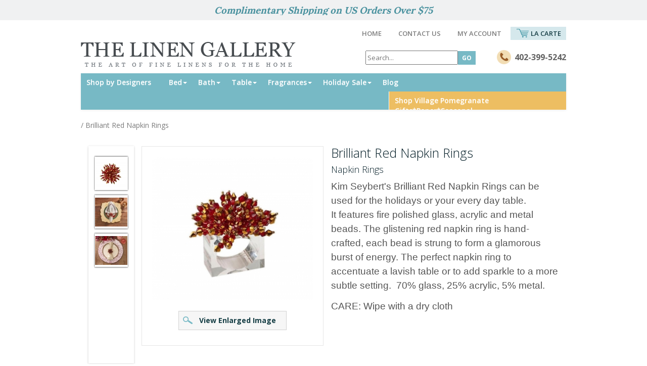

--- FILE ---
content_type: text/html; charset=UTF-8
request_url: https://www.linensanddown.com/kim-seybert-brilliant-napkin-rings-new.html
body_size: 8315
content:
<?xml version="1.0" encoding="iso-8859-1"?>


<!DOCTYPE html>
<html xmlns="http://www.w3.org/1999/xhtml">

<head>
<!-- Google Tag Manager -->

<script>(function(w,d,s,l,i){w[l]=w[l]||[];w[l].push({'gtm.start':

new Date().getTime(),event:'gtm.js'});var f=d.getElementsByTagName(s)[0],

j=d.createElement(s),dl=l!='dataLayer'?'&l='+l:'';j.async=true;j.src=

'https://www.googletagmanager.com/gtm.js?id='+i+dl;f.parentNode.insertBefore(j,f);

})(window,document,'script','dataLayer','GTM-W4GSMF7');</script>

<!-- End Google Tag Manager -->

 
<title></title>

<meta name="Subject" content="" />

<meta name="Description" content="" />

<meta name="Keywords" content="" />

<meta http-equiv="content-language" content="en-UK" />

<meta http-equiv="imagetoolbar" content="no" />



<meta name="robots" content="index, follow" />

<meta name="revisit-after" content="7 days" />

<meta name="rating" content="general" />

<meta name="robots" content="noodp" />

<meta name="googlebots" content="noodp" />



<meta name="author" content="The Linen Gallery 2026" />

<meta name="copyright" content="The Linen Gallery 2026" />

<meta name="distribution" content="global" />

<meta name="MSSmartTagsPreventParsing" content="TRUE" />

<meta name="designer" content="The Linen Gallery" />

<meta name="publisher" content="The Linen Gallery" />
<meta http-equiv="X-UA-Compatible" content="IE=Edge" />
<meta name="viewport" content="width=device-width" />
<meta http-equiv="Content-Type" content="text/html; charset=utf-8" />
<meta name="SKYPE_TOOLBAR" content="SKYPE_TOOLBAR_PARSER_COMPATIBLE" />
<meta name="google-site-verification" content="F7fdjI9saOu6xGUabPrgTrLCfhBTNUS1b6ZsGHMZ0I8" />
<meta name="google-site-verification" content="b0cH6W5IQxiWb1plNiWB10fcCScZYcPymSQ0hGRdc6E" />


<link rel="stylesheet" href="//maxcdn.bootstrapcdn.com/bootstrap/3.3.4/css/bootstrap.min.css" />
		<script src="https://ajax.googleapis.com/ajax/libs/jquery/1.10.2/jquery.min.js" async></script>
<link rel="stylesheet" href="https://fonts.googleapis.com/css?family=Raleway:400,300,500,600,700|Ubuntu:400,300,500,700|Open+Sans:400,600,700,300|Lora:400,700" />
<script src='https://www.google.com/recaptcha/api.js'></script>
<link rel="stylesheet" href="//maxcdn.bootstrapcdn.com/bootstrap/3.3.4/css/bootstrap-theme.min.css" />
<link rel="stylesheet" href="https://www.linensanddown.com/templates/linen/css/styles.css?v=1" type="text/css" />
<link href="//netdna.bootstrapcdn.com/font-awesome/4.0.3/css/font-awesome.css" rel="stylesheet">
<meta name="p:domain_verify" content="2067facd43db8e87f9756cd303863bce" />
<link href="https://www.linensanddown.com/templates/linen/css/jquery.smartmenus.bootstrap.css" rel="stylesheet">
<script type="text/javascript" async>//<![CDATA[
var tlJsHost = ((window.location.protocol == "https:") ? "https://secure.comodo.com/" : "https://www.trustlogo.com/");
document.write(unescape("%3Cscript src='" + tlJsHost + "trustlogo/javascript/trustlogo.js' type='text/javascript'%3E%3C/script%3E"));
//]]>
</script>

<!-- Facebook Pixel Code -->
<script>
!function(f,b,e,v,n,t,s){if(f.fbq)return;n=f.fbq=function(){n.callMethod?
n.callMethod.apply(n,arguments):n.queue.push(arguments)};if(!f._fbq)f._fbq=n;
n.push=n;n.loaded=!0;n.version='2.0';n.queue=[];t=b.createElement(e);t.async=!0;
t.src=v;s=b.getElementsByTagName(e)[0];s.parentNode.insertBefore(t,s)}(window,
document,'script','https://connect.facebook.net/en_US/fbevents.js');

fbq('init', '930526600401177');
fbq('track', "PageView");</script>
<noscript><img height="1" width="1" style="display:none"
src="https://www.facebook.com/tr?id=930526600401177&ev=PageView&noscript=1"
/></noscript>
<!-- End Facebook Pixel Code -->
<!-- Facebook Pixel Code -->
<script async>
!function(f,b,e,v,n,t,s)
{if(f.fbq)return;n=f.fbq=function(){n.callMethod?
n.callMethod.apply(n,arguments):n.queue.push(arguments)};
if(!f._fbq)f._fbq=n;n.push=n;n.loaded=!0;n.version='2.0';
n.queue=[];t=b.createElement(e);t.async=!0;
t.src=v;s=b.getElementsByTagName(e)[0];
s.parentNode.insertBefore(t,s)}(window,document,'script',
'https://connect.facebook.net/en_US/fbevents.js');
 fbq('init', '930526600401177'); 
fbq('track', 'PageView');
</script>
<noscript>
 <img height="1" width="1" 
src="https://www.facebook.com/tr?id=930526600401177&ev=PageView
&noscript=1"/>
</noscript>
<!-- End Facebook Pixel Code -->
</head>
<body>
<!-- Google Tag Manager (noscript) -->

<noscript><iframe src="https://www.googletagmanager.com/ns.html?id=GTM-W4GSMF7"

height="0" width="0" style="display:none;visibility:hidden"></iframe></noscript>

<!-- End Google Tag Manager (noscript) --> <body >
 <div class="TopBar">
	<div class="container">
          <!--<ul class="ticker" id="ticker_01">-->
			<ul class="ticker" id="ticker_01">
						
        <li><span style="font-size: 14pt; font-weight: bold;"><span style="font-size: 14pt;">Complimentary Shipping</span> on US Orders Over $75<br />
	</span></li>
				
        <li><span style="font-size: 14pt; font-weight: bold;">Open 10 - 5 CST Mon thru Sat</span></li>
				
        <li><span style="font-weight: bold; font-size: 14pt; font-style: italic;">Celebrating 31 Years in Omaha, NE &amp; 25 Years Online</span></li>
				</ul> 
    </div>
</div>
<header>
<div class="container">
<div class="row">
<div class="col-sm-6 nopadding">
<a href="http://www.linensanddown.com/index.html" title="The Linen Gallery" class="navbar-brand"><img src="https://www.linensanddown.com/templates/linen/images/logo.png" alt="The Linen Gallery" /></a>
</div>
<div class="col-sm-6 TopRight nopadding">
<div class="TopLinks"><a href="http://www.linensanddown.com/">home</a>  <a href="https://www.linensanddown.com/contact-us.html">contact us</a> <a href="https://www.linensanddown.com/index-my_account.html">My Account</a> <a href="https://www.linensanddown.com/index-shop_cart.html" class="CartLink">la carte</a></div>


<div class="SearchBar">
<form id="HeaderSearchForm" name="HeaderSearchForm" action="https://www.linensanddown.com/index-search_results.html" method="GET">
<input type="hidden" name="Page" value="search_results">
<input type="text" style='width:183px' placeholder="Search..." value="" name="k"><input type="submit" value="Go" class="BnBuy">
</form>
</div>


<div class="Phone"><div><span>402-399-5242</span><!--or--></div><!-- <div>toll- free <span>1-877-399-5242</span></div>--></div>
</div>
</div>
</header>
<nav>
<div class="container nopadding">
<!-- Static navbar -->
<div class="navbar yamm navbar-default" role="navigation">
  <div class="navbar-header">
    <span class="txt">Shop The Site</span>
        <button type="button" class="navbar-toggle" data-toggle="collapse" data-target="#myNavbar">
            <span class="icon-bar"></span>
            <span class="icon-bar"></span>
            <span class="icon-bar"></span>
        </button>
    </div>
 <div class="collapse navbar-collapse nopadding" id="myNavbar">
  <!-- Left nav -->
  <ul class="nav navbar-nav">
    <li style="width:163px" class="dropdown yamm-fw"><a href="#" style="height:36px;overflow:hidden;">Shop by Designers <span class="caret"></span></a>
      <ul class="dropdown-menu mega-menu">
		<li>
			<div class="yamm-content">
				<div class="row">
					<ul class="col-sm-3 list-unstyled" style="width:192px">
													<li><a href="https://www.linensanddown.com/category-designers-yves-delorme.html" >Yves Delorme</a></li>
													<li><a href="https://www.linensanddown.com/category-designers-scandia-home.html" >Scandia Home</a></li>
													<li><a href="https://www.linensanddown.com/category-designers-sdh.html" >SDH</a></li>
													<li><a href="https://www.linensanddown.com/category-designers-sferra.html" >SFERRA</a></li>
													<li><a href="https://www.linensanddown.com/category-matouk.html" >Matouk</a></li>
													<li><a href="https://www.linensanddown.com/designers-dea-italian-luxury-linens.html" >dea Italian Luxury Linens</a></li>
													<li><a href="https://www.linensanddown.com/category-designers-pine-cone-hill.html" >Pine Cone Hill/Annie Selke</a></li>
													<li><a href="https://www.linensanddown.com/category-designers-de-medici-linens.html" >de&apos; Medici Fine Linens</a></li>
													<li><a href="https://www.linensanddown.com/category-designers-peacock-alley.html" >Peacock Alley</a></li>
													<li><a href="https://www.linensanddown.com/category-designers-nancy-koltes.html" >Nancy Koltes</a></li>
						</ul><ul style='width:192px' class='col-sm-3 list-unstyled'>							<li><a href="https://www.linensanddown.com/category-designers-stamattina.html" >Stamattina</a></li>
													<li><a href="https://www.linensanddown.com/category-designers-guild.html" >Designers Guild</a></li>
													<li><a href="https://www.linensanddown.com/christian-fischbacher.html" >Christian Fischbacher</a></li>
													<li><a href="https://www.linensanddown.com/category-home-treasures.html" >Home Treasures</a></li>
													<li><a href="https://www.linensanddown.com/designers-fino-lino-linen-and-lace.html" >Fino Lino Linen & Lace</a></li>
													<li><a href="https://www.linensanddown.com/designers-laura-park.html" >Laura Park Designs</a></li>
													<li><a href="https://www.linensanddown.com/linensanddown-celso-de-lemos-luxury-bedding.html" >Celso de Lemos</a></li>
													<li><a href="https://www.linensanddown.com/designers-fazzini-home.html" >Fazzini Home</a></li>
													<li><a href="https://www.linensanddown.com/category-designers-ann-gish.html" >Ann Gish</a></li>
													<li><a href="https://www.linensanddown.com/category-designers-le-jacquard-francais.html" >Le Jacquard Francais</a></li>
						</ul><ul style='width:192px' class='col-sm-3 list-unstyled'>							<li><a href="https://www.linensanddown.com/category-tessitura-toscana-telerie-table-linens-kitchen-towels.html" >Tessitura Toscana Telerie</a></li>
													<li><a href="https://www.linensanddown.com/designers-tissage-moutet.html" >Tissage Moutet</a></li>
													<li><a href="https://www.linensanddown.com/category-garnier-thiebaut.html" >Garnier Thiebaut</a></li>
													<li><a href="https://www.linensanddown.com/category-designers-caspari.html" >Caspari</a></li>
													<li><a href="https://www.linensanddown.com/category-april-cornell.html" >April Cornell</a></li>
													<li><a href="https://www.linensanddown.com/designers-bodrum.html" >Bodrum</a></li>
													<li><a href="https://www.linensanddown.com/designers-arte-italica.html" >Arte Italica</a></li>
													<li><a href="https://www.linensanddown.com/category-designers-kim-seybert.html" >Kim Seybert</a></li>
													<li><a href="https://www.linensanddown.com/designer-s-two-s-company.html" >Two&apos;s Company</a></li>
													<li><a href="https://www.linensanddown.com/category-designers-daisy-house-towels.html" >Daisy House Towels</a></li>
						</ul><ul style='width:192px' class='col-sm-3 list-unstyled'>							<li><a href="https://www.linensanddown.com/graccioza.html" >Graccioza</a></li>
													<li><a href="https://www.linensanddown.com/category-designers-mike--ally.html" >Mike & Ally</a></li>
													<li><a href="https://www.linensanddown.com/category-designers-lady-primrose.html" >Lady Primrose</a></li>
													<li><a href="https://www.linensanddown.com/antica-farmacista-room-spray-candle-diffuser-body-wash-hand-wash-moisturizer-fragrance-scents-floral-aroma.html" >Antica Farmacista</a></li>
													<li><a href="https://www.linensanddown.com/glasshouse-fragrances.html" >Glasshouse Fragrances</a></li>
													<li><a href="https://www.linensanddown.com/category-designers-lollia.html" >Lollia</a></li>
													<li><a href="https://www.linensanddown.com/category-designers-sachets.html" >Sachets</a></li>
													<li><a href="https://www.linensanddown.com/elizabeth-w-san-francisco.html" >Elizabeth W. San Francisco</a></li>
													<li><a href="https://www.linensanddown.com/category-designers-le-blanc-linen-wash.html" >Le Blanc Linen Wash</a></li>
													<li><a href="https://www.linensanddown.com/designers-powder-design.html" >Powder Design</a></li>
						</ul><ul style='width:192px' class='col-sm-3 list-unstyled'>							<li><a href="https://www.linensanddown.com/category-pj-harlow.html" >PJ Harlow</a></li>
													<li><a href="https://www.linensanddown.com/category-karen-adams.html" >Karen Adams/Stevie Streck</a></li>
													<li><a href="https://www.linensanddown.com/category-designers-wedding-registry.html" >Wedding Registry</a></li>
											</ul>
				</div>				
			</div>
		</li>
      </ul>
    </li>
    		<li class="dropdown yamm-fw"><a style="height:36px;overflow:hidden;" href="#">Bed<span class="caret"></span></a>
			<ul class="dropdown-menu mega-menu">
				<li>
					<div class="yamm-content">
						<div class="row">
							<ul class="col-sm-3 list-unstyled" style="width:192px">
							  									<li><a href="https://www.linensanddown.com/category-bed-sheets.html">Cotton Sheets</a></li>
																	<li><a href="https://www.linensanddown.com/category-modal-sheets.html">Modal Sheets</a></li>
																	<li><a href="https://www.linensanddown.com/category-linen-sheets.html">Linen Sheets</a></li>
																	<li><a href="https://www.linensanddown.com/category-bed-duvet-covers.html">Duvet Covers</a></li>
																	<li><a href="https://www.linensanddown.com/category-bed-casesshams.html">Cases/Shams</a></li>
																	<li><a href="https://www.linensanddown.com/category-bed-quilts.html">Quilts</a></li>
																	<li><a href="https://www.linensanddown.com/category-bed-bedskirts.html">Bedskirts</a></li>
																	<li><a href="https://www.linensanddown.com/category-bed-blankets.html">Blankets</a></li>
																	<li><a href="https://www.linensanddown.com/category-bed-down.html">Down</a></li>
																	<li><a href="https://www.linensanddown.com/category-bed-throws.html">Throws</a></li>
								</ul><ul style='width:192px' class='col-sm-3 list-unstyled'>									<li><a href="https://www.linensanddown.com/category-bed-decorative-pillows.html">Decorative Pillows</a></li>
																	<li><a href="https://www.linensanddown.com/category-bed-bed-scarvesfootquilts.html">Bed Scarves/FootQuilts</a></li>
																	<li><a href="https://www.linensanddown.com/category-final-call-bedding.html">Final Call Bedding</a></li>
																	<li><a href="https://www.linensanddown.com/category-final-call-accessories.html">Final Call Accessories</a></li>
								 
							</ul>
						</div>				
					</div>
				</li>
		  </ul>
		</li>
    		<li class="dropdown yamm-fw"><a style="height:36px;overflow:hidden;" href="#">Bath<span class="caret"></span></a>
			<ul class="dropdown-menu mega-menu">
				<li>
					<div class="yamm-content">
						<div class="row">
							<ul class="col-sm-3 list-unstyled" style="width:192px">
							  									<li><a href="https://www.linensanddown.com/category-bath-towels.html">Towels</a></li>
																	<li><a href="https://www.linensanddown.com/category-bath-robes.html">Robes/Loungewear</a></li>
																	<li><a href="https://www.linensanddown.com/category-bath-bath-rugs.html">Bath Rugs</a></li>
																	<li><a href="https://www.linensanddown.com/category-bath-shower-curtains.html">Shower Curtains</a></li>
																	<li><a href="https://www.linensanddown.com/category-bath-bath-accessories.html">Bath Accessories</a></li>
																	<li><a href="https://www.linensanddown.com/category-beach-towels.html">Beach Towels</a></li>
																	<li><a href="https://www.linensanddown.com/category-final-call-bath.html">Final Call Bath</a></li>
								 
							</ul>
						</div>				
					</div>
				</li>
		  </ul>
		</li>
    		<li class="dropdown yamm-fw"><a style="height:36px;overflow:hidden;" href="#">Table<span class="caret"></span></a>
			<ul class="dropdown-menu mega-menu">
				<li>
					<div class="yamm-content">
						<div class="row">
							<ul class="col-sm-3 list-unstyled" style="width:192px">
							  									<li><a href="https://www.linensanddown.com/category-table-tablecloths.html">Tablecloths</a></li>
																	<li><a href="https://www.linensanddown.com/category-table-napkins.html">Napkins</a></li>
																	<li><a href="https://www.linensanddown.com/category-table-placemats.html">Placemats</a></li>
																	<li><a href="https://www.linensanddown.com/category-table-runners.html">Runners</a></li>
																	<li><a href="https://www.linensanddown.com/category-table-kitchen-linens.html">Kitchen Linens</a></li>
																	<li><a href="https://www.linensanddown.com/category-table-napkin-rings.html">Napkin Rings</a></li>
																	<li><a href="https://www.linensanddown.com/category-table-dinnerware.html">Dinnerware</a></li>
																	<li><a href="https://www.linensanddown.com/category-christmas-2021.html">Christmas 2022</a></li>
																	<li><a href="https://www.linensanddown.com/category-final-call-table.html">Final Call Table</a></li>
								 
							</ul>
						</div>				
					</div>
				</li>
		  </ul>
		</li>
    		<li class="dropdown yamm-fw"><a style="height:36px;overflow:hidden;" href="#">Fragrances<span class="caret"></span></a>
			<ul class="dropdown-menu mega-menu">
				<li>
					<div class="yamm-content">
						<div class="row">
							<ul class="col-sm-3 list-unstyled" style="width:192px">
							  									<li><a href="https://www.linensanddown.com/category-fragrances-soaps.html">Soaps</a></li>
																	<li><a href="https://www.linensanddown.com/category-fragrances-body-care.html">Body Care</a></li>
																	<li><a href="https://www.linensanddown.com/category-fragrances-sachets.html">Sachets</a></li>
																	<li><a href="https://www.linensanddown.com/category-fragrances-candles.html">Candles</a></li>
																	<li><a href="https://www.linensanddown.com/category-fragrances-linen-care.html">Linen Care</a></li>
																	<li><a href="https://www.linensanddown.com/fragrances-ambiance-room-spray.html">Ambiance Room Spray</a></li>
																	<li><a href="https://www.linensanddown.com/fragrances-ambiance-diffuser.html">Ambiance Diffuser</a></li>
																	<li><a href="https://www.linensanddown.com/fragrances-home-cleaning.html">Home Cleaning</a></li>
																	<li><a href="https://www.linensanddown.com/category-fragrances-loungewear.html">Loungewear</a></li>
								 
							</ul>
						</div>				
					</div>
				</li>
		  </ul>
		</li>
    		<li class="dropdown yamm-fw"><a style="height:36px;overflow:hidden;" href="#">Holiday Sale<span class="caret"></span></a>
			<ul class="dropdown-menu mega-menu">
				<li>
					<div class="yamm-content">
						<div class="row">
							<ul class="col-sm-3 list-unstyled" style="width:192px">
							  									<li><a href="https://www.linensanddown.com/holiday-sale-holiday.html">Holiday Sale</a></li>
								 
							</ul>
						</div>				
					</div>
				</li>
		  </ul>
		</li>
        <li style="width:54px"><a style="height:36px;overflow:hidden;" href="https://linensanddown.wordpress.com/" target="_blank">Blog</a></li>
</ul>
<ul class="nav navbar-nav navbar-right">
    <li style="width:350px"><a target="_blank" style="height:36px;overflow:hidden;" href="https://villagepomegranate.com/" class="shopLink" style="border-left:1px solid #fff;">Shop Village Pomegranate Gifts*Paper*Seasonal</a></li>
    <!--<li style="width:124px"><a style="height:36px;overflow:hidden;" href="https://www.linensanddown.com/index-special.html?T=SO" class="shopLink">Special & Sales</a></li>
    <li style="width:132px"><a style="height:36px;overflow:hidden;" href="https://www.linensanddown.com/index-special.html?T=SF" class="shopLink">Staff's Favorites</a></li>-->
  </ul>
</div><!--/.nav-collapse -->
</div>
</div>
</nav>												  
		
		<div>		<script src="https://ajax.googleapis.com/ajax/libs/jquery/1.10.2/jquery.min.js"></script>
	<link media="screen" rel="stylesheet" href="https://www.linensanddown.com/templates/linen/js/colorbox/colorbox.css" />
	
	<script src="https://www.linensanddown.com/templates/linen/js/colorbox/jquery.colorbox-min.js"></script>
	<script>
			$(document).ready(function(){
						$(".group1").colorbox({rel:'group1',maxWidth:"100%"});
						$("#group1").colorbox({rel:'group1',maxWidth:"100%"});
			});
		</script>

<div class="container breadcrumb">
	<a href="https://www.linensanddown.com/category-kim-seybert-napkin-rings.html"></a> / Brilliant Red Napkin Rings</div>

<section id="ProductDetails">
<div class="container">
	<div class="row">
    	<div class="col-sm-7 col-md-6">        
        	<div class="row">            
        		<div class="col-sm-4 col-md-3">
            <div class="vertical-slider-container">
				<img src="https://www.linensanddown.com/templates/linen/images/arrow-up-01-128.png" id="prev" class="vertical-slider-nav vertical-slider-nav-up" />
				<div class="viewport">
					<div class="slideshow vertical" data-cycle-fx="carousel" data-cycle-slides="> .slide" data-cycle-carousel-visible="7" data-cycle-timeout="0" data-cycle-next="#next" data-cycle-prev="#prev" data-cycle-carousel-visible="5" data-cycle-carousel-vertical="true">
							
								<a href='https://www.linensanddown.com/uploads/product/original/OriginalImages/File_80223_6181966b76dec.jpg' style="background-image:url('https://www.linensanddown.com/includes/classes/class.thumbnail.php?sk_id=T3JpZ2luYWxQYXRoPS9ob21lL25lbzUwMDEvcHVibGljX2h0bWwvdXBsb2Fkcy9wcm9kdWN0L29yaWdpbmFsL09yaWdpbmFsSW1hZ2VzL0ZpbGVfODAyMjNfNjE4MTk2NmI3NmRlYy5qcGcmdz02NCZoPTY0JkhlaWdodE1vZGU9MSZzdD0xMQ==');" class="group1 slide" title="Bird&apos;s Eye View">&nbsp;</a>
									
								<a href='https://www.linensanddown.com/uploads/product/original/OriginalImages/File_80223_6181967c48bc3.jpeg' style="background-image:url('https://www.linensanddown.com/includes/classes/class.thumbnail.php?sk_id=T3JpZ2luYWxQYXRoPS9ob21lL25lbzUwMDEvcHVibGljX2h0bWwvdXBsb2Fkcy9wcm9kdWN0L29yaWdpbmFsL09yaWdpbmFsSW1hZ2VzL0ZpbGVfODAyMjNfNjE4MTk2N2M0OGJjMy5qcGVnJnc9NjQmaD02NCZIZWlnaHRNb2RlPTEmc3Q9MTE=');" class="group1 slide" title="Place Setting">&nbsp;</a>
									
								<a href='https://www.linensanddown.com/uploads/product/original/OriginalImages/File_80223_61819680a1524.jpeg' style="background-image:url('https://www.linensanddown.com/includes/classes/class.thumbnail.php?sk_id=T3JpZ2luYWxQYXRoPS9ob21lL25lbzUwMDEvcHVibGljX2h0bWwvdXBsb2Fkcy9wcm9kdWN0L29yaWdpbmFsL09yaWdpbmFsSW1hZ2VzL0ZpbGVfODAyMjNfNjE4MTk2ODBhMTUyNC5qcGVnJnc9NjQmaD02NCZIZWlnaHRNb2RlPTEmc3Q9MTE=');" class="group1 slide" title="Place Setting">&nbsp;</a>
													</div>
					<script type="text/javascript">
						if($(".vertical-slider-container .viewport .slideshow.vertical a.slide").length < 6)
							$(".vertical-slider-container .viewport .slideshow.vertical").removeClass("slideshow");
					</script>
				</div>
				<img src="https://www.linensanddown.com/templates/linen/images/arrow-down-01-128.png" id="next" class="vertical-slider-nav vertical-slider-nav-down" />
			</div>
		</div>
		<div class="col-sm-8 col-md-9 ProMain">
			
    <a href="https://www.linensanddown.com/uploads/product/original/OriginalImages/p-brilliant-_618196eac62bf.jpg"  class="group1">			<img src="https://www.linensanddown.com/includes/classes/class.thumbnail.php?sk_id=T3JpZ2luYWxQYXRoPS9ob21lL25lbzUwMDEvcHVibGljX2h0bWwvdXBsb2Fkcy9wcm9kdWN0L29yaWdpbmFsL09yaWdpbmFsSW1hZ2VzL3AtYnJpbGxpYW50LV82MTgxOTZlYWM2MmJmLmpwZyZ3PTMyMCZoPTMyMCZIZWlnaHRNb2RlPTEmc3Q9MTE=" alt="Brilliant Red Napkin Rings" title="Brilliant Red Napkin Rings" border="0"  />
	</a><br>
	<br>
    <p align="center"><a href="https://www.linensanddown.com/uploads/product/original/OriginalImages/p-brilliant-_618196eac62bf.jpg"  id="group1" class="BnZoom">View Enlarged Image</a></p>
    </div>
    </div>
        </div>
        <div class="col-sm-5 col-md-6">
        	<h3>Brilliant Red Napkin Rings</h3>
			<h4>Napkin Rings</h4>
<p style="margin: 0px 0px 1em; padding: 0px; outline: 0px; line-height: 1.5; background-color: rgb(255, 255, 255);"><span style="font-size: 14pt; letter-spacing: normal; font-family: Arial;">Kim&nbsp;Seybert's Brilliant Red Napkin Rings can be used for the holidays or your every day table.&nbsp; It&nbsp;</span><span style="font-size: 18.6667px; font-family: Arial;">features fire polished glass, acrylic and metal beads. The glistening red napkin ring is hand-crafted, each bead is strung to form a glamorous burst of energy. The perfect napkin ring to accentuate a lavish table or to add sparkle to a more subtle setting.&nbsp;&nbsp;</span><span style="font-family: Arial; font-size: 18.6667px;">70% glass, 25% acrylic, 5% metal.&nbsp;</span></p>
<p style="margin: 0px 0px 1em; padding: 0px; outline: 0px; line-height: 1.5; background-color: rgb(255, 255, 255);"><span style="font-family: Arial; font-size: 18.6667px;">CARE: Wipe with a dry cloth</span></p>        </div>
    </div>
</div>
</section>
 <br>
<form id="FrmMainProduct" name="FrmMainProduct" action="https://www.linensanddown.com/kim-seybert-brilliant-napkin-rings-new.html?Target=AddCart" method="POST">
<input type="hidden" name="ProductID" value="80223" >
<div id="DetailsTable" class="container nopadding">
		<table class="table table-bordered responsive table-striped-column">
			  <thead>
				<tr>
										  <th width="25%">Size</th>
										  <th width="25%">Dimensions</th>
										   
						<th width="20%">Color</th>
										  <th width="20%">Unit Price</th>
					  <th width="10%">Quantity</th>
				</tr>
			  </thead>
			  <tbody>
								 <thead>
					<tr>
					  <th colspan="5" class="Hd">Napkin Rings</th>
				  </tr>
				  </thead>
				  					<tr>
										  <td>Set of Two</td>
										  <td>One Size</td>
										  
					<td>
						<select name="ChildColor[80224]">
															<option value =""></option>
													</select>
					  </td>
					  					  <td>$70.00</td>
					  <td><input class="child_quantity" type="number" name="ChildQuantity[80224]" size="3"></td>
				</tr>
					 
				</tbody>
		  </table>
		<script type="text/javascript">
function SwitchAttribute()
{
	var found = false;
	jQuery(".child_quantity").each(function(i,val){
		if(parseInt(jQuery(this).val()) > 0)
			found = true;
	 });
	if(found==false)
	{
		alert("Invalid quantity.");
		return false;
	}
	else{
		jQuery("#FrmMainProduct").submit();
	}
	 
}
</script>
<p align="center"><a onclick="return CheckStockQty();" href="javascript:;" class="btn btn-primary">Add to Cart</a></p>
</div>
</form>
<section id="ListBoxes">
<div class="container nopadding categories">
<h3>Recommended Coordinates</h3>
<ul>
    				 		<li>
			<div class="Box"><a href="https://www.linensanddown.com/kim-seybert-coral-spray-napkin-ring-natural-coral-turquoise.html" style="background-image:url('https://www.linensanddown.com/includes/classes/class.thumbnail.php?sk_id=T3JpZ2luYWxQYXRoPS9ob21lL25lbzUwMDEvcHVibGljX2h0bWwvdXBsb2Fkcy9wcm9kdWN0L29yaWdpbmFsL09yaWdpbmFsSW1hZ2VzL3AtY29yYWwtc3ByYV82NDFkYTcwMTgyMGM1LmpwZyZ3PTM1MCZoPTM1MCZIZWlnaHRNb2RlPTEmc3Q9MTE=')">&nbsp;</a></div>
			<div class="Info">
				<a href="https://www.linensanddown.com/kim-seybert-coral-spray-napkin-ring-natural-coral-turquoise.html">Coral Spray Napkin Ring in Natural, Coral & Turquoise								</a>
			</div>
		</li>       
   		<li>
			<div class="Box"><a href="https://www.linensanddown.com/kim-seybert-spritz-napkin-rings-in-sorbet.html" style="background-image:url('https://www.linensanddown.com/includes/classes/class.thumbnail.php?sk_id=T3JpZ2luYWxQYXRoPS9ob21lL25lbzUwMDEvcHVibGljX2h0bWwvdXBsb2Fkcy9wcm9kdWN0L29yaWdpbmFsL09yaWdpbmFsSW1hZ2VzL3Atc3ByaXR6LW5hcF82NTFkNjVkMjVjMzg3LmpwZyZ3PTM1MCZoPTM1MCZIZWlnaHRNb2RlPTEmc3Q9MTE=')">&nbsp;</a></div>
			<div class="Info">
				<a href="https://www.linensanddown.com/kim-seybert-spritz-napkin-rings-in-sorbet.html">Spritz Napkin Rings in Sorbet								</a>
			</div>
		</li>       
   		<li>
			<div class="Box"><a href="https://www.linensanddown.com/kim-seybert-constellation-napkin-rings.html" style="background-image:url('https://www.linensanddown.com/includes/classes/class.thumbnail.php?sk_id=T3JpZ2luYWxQYXRoPS9ob21lL25lbzUwMDEvcHVibGljX2h0bWwvdXBsb2Fkcy9wcm9kdWN0L29yaWdpbmFsL09yaWdpbmFsSW1hZ2VzL3AtY29uc3RlbGxhdF82NWZkYTY3MzM1MGFhLmpwZyZ3PTM1MCZoPTM1MCZIZWlnaHRNb2RlPTEmc3Q9MTE=')">&nbsp;</a></div>
			<div class="Info">
				<a href="https://www.linensanddown.com/kim-seybert-constellation-napkin-rings.html">Constellation								</a>
			</div>
		</li>       
   		<li>
			<div class="Box"><a href="https://www.linensanddown.com/kim-seybert-bamboo-napkin-ring-in-gold.html" style="background-image:url('https://www.linensanddown.com/includes/classes/class.thumbnail.php?sk_id=T3JpZ2luYWxQYXRoPS9ob21lL25lbzUwMDEvcHVibGljX2h0bWwvdXBsb2Fkcy9wcm9kdWN0L29yaWdpbmFsL09yaWdpbmFsSW1hZ2VzL3AtYmFtYm9vLW5hcF82NWZiMzU5NjdlMTRkLmpwZyZ3PTM1MCZoPTM1MCZIZWlnaHRNb2RlPTEmc3Q9MTE=')">&nbsp;</a></div>
			<div class="Info">
				<a href="https://www.linensanddown.com/kim-seybert-bamboo-napkin-ring-in-gold.html">Bamboo Napkin Ring in Gold								</a>
			</div>
		</li>       
     
</ul>
</div>
</section>
<script type="text/javascript">
     	function CheckStockQty()
     	{
     		return SwitchAttribute();			$("#FrmMainProduct").submit();
     		return true;
     	}
</script>
	</div>
	 

 		<section class="btmBlocks">
<div class="container">

    <div class="row">
        <ul class="clearfix">
         <form id="EmailSubscribe" name="EmailSubscribe" method="POST" action="?Target=HomeSubscription" onSubmit="return ValidateForm(this);">
	<input type='hidden' name='Mail_ToEmail' value='kadlinengal@aol.com'>
	<input type='hidden' name='Mail_BCC' value="sunil@neoventis.com">
	<input type='hidden' name='Mail_Subject' value='One User Subscribes at The Linen Gallery.'>	    
        <li class="Newsletter">
                Newsletter sign up for EXCLUSIVE PROMOTIONS and sale offers:
                <form role="form">
                    <div class="form-group">
                        <input type="email" class="form-control" name="Email" id="Email_E" title="Please enter valid email format"  placeholder="Your Email Address">
                    </div>
				<div class="form-group">
                         <div class="g-recaptcha" data-sitekey="6LdhyucqAAAAADUGcmvJHo_u6AMlc8inOHyCjGHX"></div>                    </div>
                    <button type="submit" class="btn btn-default" href="javascript:;" onclick="return ValidateForm('EmailSubscribe');">subscribe now</button>
                </form>
            </li>
            <li class="Links">
                <a href="https://www.linensanddown.com/about-us.html">About Us</a>
                <a href="https://www.linensanddown.com/faq.html">FAQ</a>
                <a href="https://www.linensanddown.com/returnsexchanges.html">Returns/Exchanges</a>
                <a href="https://www.linensanddown.com/shipping-information.html">Shipping Information</a>
                <a href="https://www.linensanddown.com/customer-service.html">Customer Service</a>
            </li>
            <li class="Cards" style='width:35% !important'>
                <img src="https://www.linensanddown.com/templates/linen/images/paypal.png" alt="" /> <img src="https://www.linensanddown.com/templates/linen/images/authorize.png" alt="" width="108" height="88"/> 
            </li>
<li style='padding:25px 0px'>
<script type="text/javascript"> //<![CDATA[
  var tlJsHost = ((window.location.protocol == "https:") ? "https://secure.trust-provider.com/" : "http://www.trustlogo.com/");
  document.write(unescape("%3Cscript src='" + tlJsHost + "trustlogo/javascript/trustlogo.js' type='text/javascript'%3E%3C/script%3E"));
//]]></script>
<script language="JavaScript" type="text/javascript">
  TrustLogo("https://sectigo.com/images/seals/sectigo_trust_seal_sm_2x.png", "SECEV", "none");
</script>
</li>
        </ul>
    </div>
</div>
</section>
<script async type="text/javascript" src="https://www.linensanddown.com/templates/linen/js/script.js" defer></script>
<script async type="text/javascript" src="https://www.linensanddown.com/templates/linen/js/modernizr-2.6.2.js" type="text/javascript" defer></script>
<script async type="text/javascript" src="https://www.linensanddown.com/includes/javascript/FormValidations.js" defer></script>
<script async type="text/javascript" src="//maxcdn.bootstrapcdn.com/bootstrap/3.3.4/js/bootstrap.min.js" defer></script>
<script async type="text/javascript" src="https://www.linensanddown.com/templates/linen/js/jquery.smartmenus.js" defer></script>
<script async type="text/javascript" src="https://www.linensanddown.com/templates/linen/js/jquery.smartmenus.bootstrap.js" defer></script>
<script type="text/javascript" async>//<![CDATA[
var tlJsHost = ((window.location.protocol == "https:") ? "https://secure.comodo.com/" : "https://www.trustlogo.com/");
document.write(unescape("%3Cscript src='" + tlJsHost + "trustlogo/javascript/trustlogo.js' type='text/javascript'%3E%3C/script%3E"));
//]]>
</script>
<script>
 function tick(){
  $('#ticker_01 li:first').slideUp( function () { $(this).appendTo($('#ticker_01')).slideDown(); });
  }
  setInterval(function(){ tick () }, 5000);
</script>

<script async type="text/javascript" src="https://www.linensanddown.com/templates/linen/js/jquery.cycle2.js"></script>
<script src="https://www.linensanddown.com/templates/linen/js/jquery.cycle2.center.js" defer>
</script>

<script>
  $('.slideshow').cycle();
 
</script>
<footer id="footer">
<div class="container">
    <div class="row">
        <div class="col-sm-6 nopadding">
        &copy; Copyright 2026 All rights reserved. | the linen gallery<br />
        </div>
        <div class="col-sm-6 social-icons nopadding">
        follow us on <a class="twitter" href="#" title="Follow us on Twitter" target="_blank"><i class="fa fa-twitter"></i></a> <a class="facebook" target="_blank" title="Follow us on Facebook" href="#"><i class="fa fa-facebook"></i></a> <a class="pinterest" target="_blank" title="" href="#"><i class="fa fa-pinterest"></i></a> <a class="instagram" target="_blank" title="" href="#"><i class="fa fa-instagram"></i></a>
        </div>
    </div>
</div>
</footer>

<!--1.675--></body>
</html>


--- FILE ---
content_type: text/html; charset=utf-8
request_url: https://www.google.com/recaptcha/api2/anchor?ar=1&k=6LdhyucqAAAAADUGcmvJHo_u6AMlc8inOHyCjGHX&co=aHR0cHM6Ly93d3cubGluZW5zYW5kZG93bi5jb206NDQz&hl=en&v=PoyoqOPhxBO7pBk68S4YbpHZ&size=normal&anchor-ms=20000&execute-ms=30000&cb=9b9ohj8sipn3
body_size: 49350
content:
<!DOCTYPE HTML><html dir="ltr" lang="en"><head><meta http-equiv="Content-Type" content="text/html; charset=UTF-8">
<meta http-equiv="X-UA-Compatible" content="IE=edge">
<title>reCAPTCHA</title>
<style type="text/css">
/* cyrillic-ext */
@font-face {
  font-family: 'Roboto';
  font-style: normal;
  font-weight: 400;
  font-stretch: 100%;
  src: url(//fonts.gstatic.com/s/roboto/v48/KFO7CnqEu92Fr1ME7kSn66aGLdTylUAMa3GUBHMdazTgWw.woff2) format('woff2');
  unicode-range: U+0460-052F, U+1C80-1C8A, U+20B4, U+2DE0-2DFF, U+A640-A69F, U+FE2E-FE2F;
}
/* cyrillic */
@font-face {
  font-family: 'Roboto';
  font-style: normal;
  font-weight: 400;
  font-stretch: 100%;
  src: url(//fonts.gstatic.com/s/roboto/v48/KFO7CnqEu92Fr1ME7kSn66aGLdTylUAMa3iUBHMdazTgWw.woff2) format('woff2');
  unicode-range: U+0301, U+0400-045F, U+0490-0491, U+04B0-04B1, U+2116;
}
/* greek-ext */
@font-face {
  font-family: 'Roboto';
  font-style: normal;
  font-weight: 400;
  font-stretch: 100%;
  src: url(//fonts.gstatic.com/s/roboto/v48/KFO7CnqEu92Fr1ME7kSn66aGLdTylUAMa3CUBHMdazTgWw.woff2) format('woff2');
  unicode-range: U+1F00-1FFF;
}
/* greek */
@font-face {
  font-family: 'Roboto';
  font-style: normal;
  font-weight: 400;
  font-stretch: 100%;
  src: url(//fonts.gstatic.com/s/roboto/v48/KFO7CnqEu92Fr1ME7kSn66aGLdTylUAMa3-UBHMdazTgWw.woff2) format('woff2');
  unicode-range: U+0370-0377, U+037A-037F, U+0384-038A, U+038C, U+038E-03A1, U+03A3-03FF;
}
/* math */
@font-face {
  font-family: 'Roboto';
  font-style: normal;
  font-weight: 400;
  font-stretch: 100%;
  src: url(//fonts.gstatic.com/s/roboto/v48/KFO7CnqEu92Fr1ME7kSn66aGLdTylUAMawCUBHMdazTgWw.woff2) format('woff2');
  unicode-range: U+0302-0303, U+0305, U+0307-0308, U+0310, U+0312, U+0315, U+031A, U+0326-0327, U+032C, U+032F-0330, U+0332-0333, U+0338, U+033A, U+0346, U+034D, U+0391-03A1, U+03A3-03A9, U+03B1-03C9, U+03D1, U+03D5-03D6, U+03F0-03F1, U+03F4-03F5, U+2016-2017, U+2034-2038, U+203C, U+2040, U+2043, U+2047, U+2050, U+2057, U+205F, U+2070-2071, U+2074-208E, U+2090-209C, U+20D0-20DC, U+20E1, U+20E5-20EF, U+2100-2112, U+2114-2115, U+2117-2121, U+2123-214F, U+2190, U+2192, U+2194-21AE, U+21B0-21E5, U+21F1-21F2, U+21F4-2211, U+2213-2214, U+2216-22FF, U+2308-230B, U+2310, U+2319, U+231C-2321, U+2336-237A, U+237C, U+2395, U+239B-23B7, U+23D0, U+23DC-23E1, U+2474-2475, U+25AF, U+25B3, U+25B7, U+25BD, U+25C1, U+25CA, U+25CC, U+25FB, U+266D-266F, U+27C0-27FF, U+2900-2AFF, U+2B0E-2B11, U+2B30-2B4C, U+2BFE, U+3030, U+FF5B, U+FF5D, U+1D400-1D7FF, U+1EE00-1EEFF;
}
/* symbols */
@font-face {
  font-family: 'Roboto';
  font-style: normal;
  font-weight: 400;
  font-stretch: 100%;
  src: url(//fonts.gstatic.com/s/roboto/v48/KFO7CnqEu92Fr1ME7kSn66aGLdTylUAMaxKUBHMdazTgWw.woff2) format('woff2');
  unicode-range: U+0001-000C, U+000E-001F, U+007F-009F, U+20DD-20E0, U+20E2-20E4, U+2150-218F, U+2190, U+2192, U+2194-2199, U+21AF, U+21E6-21F0, U+21F3, U+2218-2219, U+2299, U+22C4-22C6, U+2300-243F, U+2440-244A, U+2460-24FF, U+25A0-27BF, U+2800-28FF, U+2921-2922, U+2981, U+29BF, U+29EB, U+2B00-2BFF, U+4DC0-4DFF, U+FFF9-FFFB, U+10140-1018E, U+10190-1019C, U+101A0, U+101D0-101FD, U+102E0-102FB, U+10E60-10E7E, U+1D2C0-1D2D3, U+1D2E0-1D37F, U+1F000-1F0FF, U+1F100-1F1AD, U+1F1E6-1F1FF, U+1F30D-1F30F, U+1F315, U+1F31C, U+1F31E, U+1F320-1F32C, U+1F336, U+1F378, U+1F37D, U+1F382, U+1F393-1F39F, U+1F3A7-1F3A8, U+1F3AC-1F3AF, U+1F3C2, U+1F3C4-1F3C6, U+1F3CA-1F3CE, U+1F3D4-1F3E0, U+1F3ED, U+1F3F1-1F3F3, U+1F3F5-1F3F7, U+1F408, U+1F415, U+1F41F, U+1F426, U+1F43F, U+1F441-1F442, U+1F444, U+1F446-1F449, U+1F44C-1F44E, U+1F453, U+1F46A, U+1F47D, U+1F4A3, U+1F4B0, U+1F4B3, U+1F4B9, U+1F4BB, U+1F4BF, U+1F4C8-1F4CB, U+1F4D6, U+1F4DA, U+1F4DF, U+1F4E3-1F4E6, U+1F4EA-1F4ED, U+1F4F7, U+1F4F9-1F4FB, U+1F4FD-1F4FE, U+1F503, U+1F507-1F50B, U+1F50D, U+1F512-1F513, U+1F53E-1F54A, U+1F54F-1F5FA, U+1F610, U+1F650-1F67F, U+1F687, U+1F68D, U+1F691, U+1F694, U+1F698, U+1F6AD, U+1F6B2, U+1F6B9-1F6BA, U+1F6BC, U+1F6C6-1F6CF, U+1F6D3-1F6D7, U+1F6E0-1F6EA, U+1F6F0-1F6F3, U+1F6F7-1F6FC, U+1F700-1F7FF, U+1F800-1F80B, U+1F810-1F847, U+1F850-1F859, U+1F860-1F887, U+1F890-1F8AD, U+1F8B0-1F8BB, U+1F8C0-1F8C1, U+1F900-1F90B, U+1F93B, U+1F946, U+1F984, U+1F996, U+1F9E9, U+1FA00-1FA6F, U+1FA70-1FA7C, U+1FA80-1FA89, U+1FA8F-1FAC6, U+1FACE-1FADC, U+1FADF-1FAE9, U+1FAF0-1FAF8, U+1FB00-1FBFF;
}
/* vietnamese */
@font-face {
  font-family: 'Roboto';
  font-style: normal;
  font-weight: 400;
  font-stretch: 100%;
  src: url(//fonts.gstatic.com/s/roboto/v48/KFO7CnqEu92Fr1ME7kSn66aGLdTylUAMa3OUBHMdazTgWw.woff2) format('woff2');
  unicode-range: U+0102-0103, U+0110-0111, U+0128-0129, U+0168-0169, U+01A0-01A1, U+01AF-01B0, U+0300-0301, U+0303-0304, U+0308-0309, U+0323, U+0329, U+1EA0-1EF9, U+20AB;
}
/* latin-ext */
@font-face {
  font-family: 'Roboto';
  font-style: normal;
  font-weight: 400;
  font-stretch: 100%;
  src: url(//fonts.gstatic.com/s/roboto/v48/KFO7CnqEu92Fr1ME7kSn66aGLdTylUAMa3KUBHMdazTgWw.woff2) format('woff2');
  unicode-range: U+0100-02BA, U+02BD-02C5, U+02C7-02CC, U+02CE-02D7, U+02DD-02FF, U+0304, U+0308, U+0329, U+1D00-1DBF, U+1E00-1E9F, U+1EF2-1EFF, U+2020, U+20A0-20AB, U+20AD-20C0, U+2113, U+2C60-2C7F, U+A720-A7FF;
}
/* latin */
@font-face {
  font-family: 'Roboto';
  font-style: normal;
  font-weight: 400;
  font-stretch: 100%;
  src: url(//fonts.gstatic.com/s/roboto/v48/KFO7CnqEu92Fr1ME7kSn66aGLdTylUAMa3yUBHMdazQ.woff2) format('woff2');
  unicode-range: U+0000-00FF, U+0131, U+0152-0153, U+02BB-02BC, U+02C6, U+02DA, U+02DC, U+0304, U+0308, U+0329, U+2000-206F, U+20AC, U+2122, U+2191, U+2193, U+2212, U+2215, U+FEFF, U+FFFD;
}
/* cyrillic-ext */
@font-face {
  font-family: 'Roboto';
  font-style: normal;
  font-weight: 500;
  font-stretch: 100%;
  src: url(//fonts.gstatic.com/s/roboto/v48/KFO7CnqEu92Fr1ME7kSn66aGLdTylUAMa3GUBHMdazTgWw.woff2) format('woff2');
  unicode-range: U+0460-052F, U+1C80-1C8A, U+20B4, U+2DE0-2DFF, U+A640-A69F, U+FE2E-FE2F;
}
/* cyrillic */
@font-face {
  font-family: 'Roboto';
  font-style: normal;
  font-weight: 500;
  font-stretch: 100%;
  src: url(//fonts.gstatic.com/s/roboto/v48/KFO7CnqEu92Fr1ME7kSn66aGLdTylUAMa3iUBHMdazTgWw.woff2) format('woff2');
  unicode-range: U+0301, U+0400-045F, U+0490-0491, U+04B0-04B1, U+2116;
}
/* greek-ext */
@font-face {
  font-family: 'Roboto';
  font-style: normal;
  font-weight: 500;
  font-stretch: 100%;
  src: url(//fonts.gstatic.com/s/roboto/v48/KFO7CnqEu92Fr1ME7kSn66aGLdTylUAMa3CUBHMdazTgWw.woff2) format('woff2');
  unicode-range: U+1F00-1FFF;
}
/* greek */
@font-face {
  font-family: 'Roboto';
  font-style: normal;
  font-weight: 500;
  font-stretch: 100%;
  src: url(//fonts.gstatic.com/s/roboto/v48/KFO7CnqEu92Fr1ME7kSn66aGLdTylUAMa3-UBHMdazTgWw.woff2) format('woff2');
  unicode-range: U+0370-0377, U+037A-037F, U+0384-038A, U+038C, U+038E-03A1, U+03A3-03FF;
}
/* math */
@font-face {
  font-family: 'Roboto';
  font-style: normal;
  font-weight: 500;
  font-stretch: 100%;
  src: url(//fonts.gstatic.com/s/roboto/v48/KFO7CnqEu92Fr1ME7kSn66aGLdTylUAMawCUBHMdazTgWw.woff2) format('woff2');
  unicode-range: U+0302-0303, U+0305, U+0307-0308, U+0310, U+0312, U+0315, U+031A, U+0326-0327, U+032C, U+032F-0330, U+0332-0333, U+0338, U+033A, U+0346, U+034D, U+0391-03A1, U+03A3-03A9, U+03B1-03C9, U+03D1, U+03D5-03D6, U+03F0-03F1, U+03F4-03F5, U+2016-2017, U+2034-2038, U+203C, U+2040, U+2043, U+2047, U+2050, U+2057, U+205F, U+2070-2071, U+2074-208E, U+2090-209C, U+20D0-20DC, U+20E1, U+20E5-20EF, U+2100-2112, U+2114-2115, U+2117-2121, U+2123-214F, U+2190, U+2192, U+2194-21AE, U+21B0-21E5, U+21F1-21F2, U+21F4-2211, U+2213-2214, U+2216-22FF, U+2308-230B, U+2310, U+2319, U+231C-2321, U+2336-237A, U+237C, U+2395, U+239B-23B7, U+23D0, U+23DC-23E1, U+2474-2475, U+25AF, U+25B3, U+25B7, U+25BD, U+25C1, U+25CA, U+25CC, U+25FB, U+266D-266F, U+27C0-27FF, U+2900-2AFF, U+2B0E-2B11, U+2B30-2B4C, U+2BFE, U+3030, U+FF5B, U+FF5D, U+1D400-1D7FF, U+1EE00-1EEFF;
}
/* symbols */
@font-face {
  font-family: 'Roboto';
  font-style: normal;
  font-weight: 500;
  font-stretch: 100%;
  src: url(//fonts.gstatic.com/s/roboto/v48/KFO7CnqEu92Fr1ME7kSn66aGLdTylUAMaxKUBHMdazTgWw.woff2) format('woff2');
  unicode-range: U+0001-000C, U+000E-001F, U+007F-009F, U+20DD-20E0, U+20E2-20E4, U+2150-218F, U+2190, U+2192, U+2194-2199, U+21AF, U+21E6-21F0, U+21F3, U+2218-2219, U+2299, U+22C4-22C6, U+2300-243F, U+2440-244A, U+2460-24FF, U+25A0-27BF, U+2800-28FF, U+2921-2922, U+2981, U+29BF, U+29EB, U+2B00-2BFF, U+4DC0-4DFF, U+FFF9-FFFB, U+10140-1018E, U+10190-1019C, U+101A0, U+101D0-101FD, U+102E0-102FB, U+10E60-10E7E, U+1D2C0-1D2D3, U+1D2E0-1D37F, U+1F000-1F0FF, U+1F100-1F1AD, U+1F1E6-1F1FF, U+1F30D-1F30F, U+1F315, U+1F31C, U+1F31E, U+1F320-1F32C, U+1F336, U+1F378, U+1F37D, U+1F382, U+1F393-1F39F, U+1F3A7-1F3A8, U+1F3AC-1F3AF, U+1F3C2, U+1F3C4-1F3C6, U+1F3CA-1F3CE, U+1F3D4-1F3E0, U+1F3ED, U+1F3F1-1F3F3, U+1F3F5-1F3F7, U+1F408, U+1F415, U+1F41F, U+1F426, U+1F43F, U+1F441-1F442, U+1F444, U+1F446-1F449, U+1F44C-1F44E, U+1F453, U+1F46A, U+1F47D, U+1F4A3, U+1F4B0, U+1F4B3, U+1F4B9, U+1F4BB, U+1F4BF, U+1F4C8-1F4CB, U+1F4D6, U+1F4DA, U+1F4DF, U+1F4E3-1F4E6, U+1F4EA-1F4ED, U+1F4F7, U+1F4F9-1F4FB, U+1F4FD-1F4FE, U+1F503, U+1F507-1F50B, U+1F50D, U+1F512-1F513, U+1F53E-1F54A, U+1F54F-1F5FA, U+1F610, U+1F650-1F67F, U+1F687, U+1F68D, U+1F691, U+1F694, U+1F698, U+1F6AD, U+1F6B2, U+1F6B9-1F6BA, U+1F6BC, U+1F6C6-1F6CF, U+1F6D3-1F6D7, U+1F6E0-1F6EA, U+1F6F0-1F6F3, U+1F6F7-1F6FC, U+1F700-1F7FF, U+1F800-1F80B, U+1F810-1F847, U+1F850-1F859, U+1F860-1F887, U+1F890-1F8AD, U+1F8B0-1F8BB, U+1F8C0-1F8C1, U+1F900-1F90B, U+1F93B, U+1F946, U+1F984, U+1F996, U+1F9E9, U+1FA00-1FA6F, U+1FA70-1FA7C, U+1FA80-1FA89, U+1FA8F-1FAC6, U+1FACE-1FADC, U+1FADF-1FAE9, U+1FAF0-1FAF8, U+1FB00-1FBFF;
}
/* vietnamese */
@font-face {
  font-family: 'Roboto';
  font-style: normal;
  font-weight: 500;
  font-stretch: 100%;
  src: url(//fonts.gstatic.com/s/roboto/v48/KFO7CnqEu92Fr1ME7kSn66aGLdTylUAMa3OUBHMdazTgWw.woff2) format('woff2');
  unicode-range: U+0102-0103, U+0110-0111, U+0128-0129, U+0168-0169, U+01A0-01A1, U+01AF-01B0, U+0300-0301, U+0303-0304, U+0308-0309, U+0323, U+0329, U+1EA0-1EF9, U+20AB;
}
/* latin-ext */
@font-face {
  font-family: 'Roboto';
  font-style: normal;
  font-weight: 500;
  font-stretch: 100%;
  src: url(//fonts.gstatic.com/s/roboto/v48/KFO7CnqEu92Fr1ME7kSn66aGLdTylUAMa3KUBHMdazTgWw.woff2) format('woff2');
  unicode-range: U+0100-02BA, U+02BD-02C5, U+02C7-02CC, U+02CE-02D7, U+02DD-02FF, U+0304, U+0308, U+0329, U+1D00-1DBF, U+1E00-1E9F, U+1EF2-1EFF, U+2020, U+20A0-20AB, U+20AD-20C0, U+2113, U+2C60-2C7F, U+A720-A7FF;
}
/* latin */
@font-face {
  font-family: 'Roboto';
  font-style: normal;
  font-weight: 500;
  font-stretch: 100%;
  src: url(//fonts.gstatic.com/s/roboto/v48/KFO7CnqEu92Fr1ME7kSn66aGLdTylUAMa3yUBHMdazQ.woff2) format('woff2');
  unicode-range: U+0000-00FF, U+0131, U+0152-0153, U+02BB-02BC, U+02C6, U+02DA, U+02DC, U+0304, U+0308, U+0329, U+2000-206F, U+20AC, U+2122, U+2191, U+2193, U+2212, U+2215, U+FEFF, U+FFFD;
}
/* cyrillic-ext */
@font-face {
  font-family: 'Roboto';
  font-style: normal;
  font-weight: 900;
  font-stretch: 100%;
  src: url(//fonts.gstatic.com/s/roboto/v48/KFO7CnqEu92Fr1ME7kSn66aGLdTylUAMa3GUBHMdazTgWw.woff2) format('woff2');
  unicode-range: U+0460-052F, U+1C80-1C8A, U+20B4, U+2DE0-2DFF, U+A640-A69F, U+FE2E-FE2F;
}
/* cyrillic */
@font-face {
  font-family: 'Roboto';
  font-style: normal;
  font-weight: 900;
  font-stretch: 100%;
  src: url(//fonts.gstatic.com/s/roboto/v48/KFO7CnqEu92Fr1ME7kSn66aGLdTylUAMa3iUBHMdazTgWw.woff2) format('woff2');
  unicode-range: U+0301, U+0400-045F, U+0490-0491, U+04B0-04B1, U+2116;
}
/* greek-ext */
@font-face {
  font-family: 'Roboto';
  font-style: normal;
  font-weight: 900;
  font-stretch: 100%;
  src: url(//fonts.gstatic.com/s/roboto/v48/KFO7CnqEu92Fr1ME7kSn66aGLdTylUAMa3CUBHMdazTgWw.woff2) format('woff2');
  unicode-range: U+1F00-1FFF;
}
/* greek */
@font-face {
  font-family: 'Roboto';
  font-style: normal;
  font-weight: 900;
  font-stretch: 100%;
  src: url(//fonts.gstatic.com/s/roboto/v48/KFO7CnqEu92Fr1ME7kSn66aGLdTylUAMa3-UBHMdazTgWw.woff2) format('woff2');
  unicode-range: U+0370-0377, U+037A-037F, U+0384-038A, U+038C, U+038E-03A1, U+03A3-03FF;
}
/* math */
@font-face {
  font-family: 'Roboto';
  font-style: normal;
  font-weight: 900;
  font-stretch: 100%;
  src: url(//fonts.gstatic.com/s/roboto/v48/KFO7CnqEu92Fr1ME7kSn66aGLdTylUAMawCUBHMdazTgWw.woff2) format('woff2');
  unicode-range: U+0302-0303, U+0305, U+0307-0308, U+0310, U+0312, U+0315, U+031A, U+0326-0327, U+032C, U+032F-0330, U+0332-0333, U+0338, U+033A, U+0346, U+034D, U+0391-03A1, U+03A3-03A9, U+03B1-03C9, U+03D1, U+03D5-03D6, U+03F0-03F1, U+03F4-03F5, U+2016-2017, U+2034-2038, U+203C, U+2040, U+2043, U+2047, U+2050, U+2057, U+205F, U+2070-2071, U+2074-208E, U+2090-209C, U+20D0-20DC, U+20E1, U+20E5-20EF, U+2100-2112, U+2114-2115, U+2117-2121, U+2123-214F, U+2190, U+2192, U+2194-21AE, U+21B0-21E5, U+21F1-21F2, U+21F4-2211, U+2213-2214, U+2216-22FF, U+2308-230B, U+2310, U+2319, U+231C-2321, U+2336-237A, U+237C, U+2395, U+239B-23B7, U+23D0, U+23DC-23E1, U+2474-2475, U+25AF, U+25B3, U+25B7, U+25BD, U+25C1, U+25CA, U+25CC, U+25FB, U+266D-266F, U+27C0-27FF, U+2900-2AFF, U+2B0E-2B11, U+2B30-2B4C, U+2BFE, U+3030, U+FF5B, U+FF5D, U+1D400-1D7FF, U+1EE00-1EEFF;
}
/* symbols */
@font-face {
  font-family: 'Roboto';
  font-style: normal;
  font-weight: 900;
  font-stretch: 100%;
  src: url(//fonts.gstatic.com/s/roboto/v48/KFO7CnqEu92Fr1ME7kSn66aGLdTylUAMaxKUBHMdazTgWw.woff2) format('woff2');
  unicode-range: U+0001-000C, U+000E-001F, U+007F-009F, U+20DD-20E0, U+20E2-20E4, U+2150-218F, U+2190, U+2192, U+2194-2199, U+21AF, U+21E6-21F0, U+21F3, U+2218-2219, U+2299, U+22C4-22C6, U+2300-243F, U+2440-244A, U+2460-24FF, U+25A0-27BF, U+2800-28FF, U+2921-2922, U+2981, U+29BF, U+29EB, U+2B00-2BFF, U+4DC0-4DFF, U+FFF9-FFFB, U+10140-1018E, U+10190-1019C, U+101A0, U+101D0-101FD, U+102E0-102FB, U+10E60-10E7E, U+1D2C0-1D2D3, U+1D2E0-1D37F, U+1F000-1F0FF, U+1F100-1F1AD, U+1F1E6-1F1FF, U+1F30D-1F30F, U+1F315, U+1F31C, U+1F31E, U+1F320-1F32C, U+1F336, U+1F378, U+1F37D, U+1F382, U+1F393-1F39F, U+1F3A7-1F3A8, U+1F3AC-1F3AF, U+1F3C2, U+1F3C4-1F3C6, U+1F3CA-1F3CE, U+1F3D4-1F3E0, U+1F3ED, U+1F3F1-1F3F3, U+1F3F5-1F3F7, U+1F408, U+1F415, U+1F41F, U+1F426, U+1F43F, U+1F441-1F442, U+1F444, U+1F446-1F449, U+1F44C-1F44E, U+1F453, U+1F46A, U+1F47D, U+1F4A3, U+1F4B0, U+1F4B3, U+1F4B9, U+1F4BB, U+1F4BF, U+1F4C8-1F4CB, U+1F4D6, U+1F4DA, U+1F4DF, U+1F4E3-1F4E6, U+1F4EA-1F4ED, U+1F4F7, U+1F4F9-1F4FB, U+1F4FD-1F4FE, U+1F503, U+1F507-1F50B, U+1F50D, U+1F512-1F513, U+1F53E-1F54A, U+1F54F-1F5FA, U+1F610, U+1F650-1F67F, U+1F687, U+1F68D, U+1F691, U+1F694, U+1F698, U+1F6AD, U+1F6B2, U+1F6B9-1F6BA, U+1F6BC, U+1F6C6-1F6CF, U+1F6D3-1F6D7, U+1F6E0-1F6EA, U+1F6F0-1F6F3, U+1F6F7-1F6FC, U+1F700-1F7FF, U+1F800-1F80B, U+1F810-1F847, U+1F850-1F859, U+1F860-1F887, U+1F890-1F8AD, U+1F8B0-1F8BB, U+1F8C0-1F8C1, U+1F900-1F90B, U+1F93B, U+1F946, U+1F984, U+1F996, U+1F9E9, U+1FA00-1FA6F, U+1FA70-1FA7C, U+1FA80-1FA89, U+1FA8F-1FAC6, U+1FACE-1FADC, U+1FADF-1FAE9, U+1FAF0-1FAF8, U+1FB00-1FBFF;
}
/* vietnamese */
@font-face {
  font-family: 'Roboto';
  font-style: normal;
  font-weight: 900;
  font-stretch: 100%;
  src: url(//fonts.gstatic.com/s/roboto/v48/KFO7CnqEu92Fr1ME7kSn66aGLdTylUAMa3OUBHMdazTgWw.woff2) format('woff2');
  unicode-range: U+0102-0103, U+0110-0111, U+0128-0129, U+0168-0169, U+01A0-01A1, U+01AF-01B0, U+0300-0301, U+0303-0304, U+0308-0309, U+0323, U+0329, U+1EA0-1EF9, U+20AB;
}
/* latin-ext */
@font-face {
  font-family: 'Roboto';
  font-style: normal;
  font-weight: 900;
  font-stretch: 100%;
  src: url(//fonts.gstatic.com/s/roboto/v48/KFO7CnqEu92Fr1ME7kSn66aGLdTylUAMa3KUBHMdazTgWw.woff2) format('woff2');
  unicode-range: U+0100-02BA, U+02BD-02C5, U+02C7-02CC, U+02CE-02D7, U+02DD-02FF, U+0304, U+0308, U+0329, U+1D00-1DBF, U+1E00-1E9F, U+1EF2-1EFF, U+2020, U+20A0-20AB, U+20AD-20C0, U+2113, U+2C60-2C7F, U+A720-A7FF;
}
/* latin */
@font-face {
  font-family: 'Roboto';
  font-style: normal;
  font-weight: 900;
  font-stretch: 100%;
  src: url(//fonts.gstatic.com/s/roboto/v48/KFO7CnqEu92Fr1ME7kSn66aGLdTylUAMa3yUBHMdazQ.woff2) format('woff2');
  unicode-range: U+0000-00FF, U+0131, U+0152-0153, U+02BB-02BC, U+02C6, U+02DA, U+02DC, U+0304, U+0308, U+0329, U+2000-206F, U+20AC, U+2122, U+2191, U+2193, U+2212, U+2215, U+FEFF, U+FFFD;
}

</style>
<link rel="stylesheet" type="text/css" href="https://www.gstatic.com/recaptcha/releases/PoyoqOPhxBO7pBk68S4YbpHZ/styles__ltr.css">
<script nonce="FjPT7XchDNMnoEJQGOv4tg" type="text/javascript">window['__recaptcha_api'] = 'https://www.google.com/recaptcha/api2/';</script>
<script type="text/javascript" src="https://www.gstatic.com/recaptcha/releases/PoyoqOPhxBO7pBk68S4YbpHZ/recaptcha__en.js" nonce="FjPT7XchDNMnoEJQGOv4tg">
      
    </script></head>
<body><div id="rc-anchor-alert" class="rc-anchor-alert"></div>
<input type="hidden" id="recaptcha-token" value="[base64]">
<script type="text/javascript" nonce="FjPT7XchDNMnoEJQGOv4tg">
      recaptcha.anchor.Main.init("[\x22ainput\x22,[\x22bgdata\x22,\x22\x22,\[base64]/[base64]/[base64]/[base64]/[base64]/[base64]/KGcoTywyNTMsTy5PKSxVRyhPLEMpKTpnKE8sMjUzLEMpLE8pKSxsKSksTykpfSxieT1mdW5jdGlvbihDLE8sdSxsKXtmb3IobD0odT1SKEMpLDApO08+MDtPLS0pbD1sPDw4fFooQyk7ZyhDLHUsbCl9LFVHPWZ1bmN0aW9uKEMsTyl7Qy5pLmxlbmd0aD4xMDQ/[base64]/[base64]/[base64]/[base64]/[base64]/[base64]/[base64]\\u003d\x22,\[base64]\\u003d\x22,\x22FcKrPi9sP3jDlmPCghwQw5jDpsK0wqZlbx7Ci11MCsKZw6DCoSzCr0fClMKZfsKkwqQBEMKaE2xbw5FLHsOLGR16wr3DgFAucGlyw6/Drm4wwpw1w5sOZFIxQMK/w7VEw7lyXcKOw4gBOMKtAsKjODXDlMOCaShMw7nCjcOfVB8OCDLDqcOjw4VPFTwGw4QOwqbDoMKLa8Oww4UPw5XDh1LDicK3wpLDmsO/[base64]/DhsOLwqd2H8OvwoHCjHkpw4NMXsO0JgLCkGPDsEEFUQbCqsOQw5nDuCAMRXEOMcKswro1wrt9w63DtmURNx/Cgj3DnMKOSxzDqsOzwrYKw4YRwoYJwr1cUMKrUHJTSsOiwrTCvWIMw7/DoMObwr9wfcK3HMOXw4orwrPCkAXCvMKsw4PCj8O5wrtlw5HDjcK/cRdaw5HCn8KTw54yT8OcQScDw4ocRnTDgMO2w55DUsODdDlfw4TCmW1sQ21kCMObwpDDsVVlw7Mxc8KOGsOlwp3DvXnCkiDCqcObSsOlfSfCp8K6woLCpFcCwoFpw7URI8KCwoUwci3Cp0YcRCNCc8KVwqXCpS1ATFQ0woDCtcKAWMO+wp7DrU/Dh1jCpMOxwoweSQVJw7MoGMKwL8OSw53DqEY6TsKywoNHZcOcwrHDrirDu23Ci2U+bcO+w6sewo1Xwod/blfClMOUSHcKL8KBXG8Swr4DKHTCkcKiwooPd8ODwroTwpvDicK8w6wpw7PCiz7ClcO7wrIHw5LDmsKhwpJcwrECdMKOMcKmFCBbwrLDv8O9w7TDkGrDghAKwoLDiGkGJMOEDkglw48PwqF9DRzDg0NEw6Jiwq3ClMKdwpLCo2lmMMKYw6/CrMKzLcO+PcO4w5AIwrbCk8OaecOFRsOVdMKWVQTCqxl0w5LDosKiw4HDrCTCjcOBw4txAlHDtm1/w6tveFfCoAzDucO2fmRsW8KyDcKawp/[base64]/[base64]/CqD/CgmjDoFomw7U5R8ODWMK/w5AOV8KPwp/Cn8K/w44XB3rDqcOaBX9/BcO8ScOAbgLCqWfCksOnw6MjJxjCmz1zwr4sI8ObQGlPwpfChMOhDMKBwpvCuQtpOcO1A0Y9KMKJVhXDqMKiRHfDucKgwq1mRsK8w67Dp8OxG0RNVQ/[base64]/DnMKJGznDmRozwr3DhMO7w5Zhwr85BsOqwo3DpsOveVdTaW/[base64]/DmsOXXyBsYm/ClH0nw4PCvQwQKcOjAMKKw6rDm8KjwpjDvcKCwp8Za8OtwpvCh8KKAcKMw4JXK8K2w6LDusKUYsKoEBfCpB7DiMOtw6hTe1wMRMKQw5/[base64]/w4huwrsdAsOfw6jCngrCkcK1CsOdVsKowqPDvnzDgiJAwprCssOAw7kqwoNUw5vCh8O/SgbDu2VdO0rCnAjCrCXCnQhiBTfCt8KYBzJ2wqbClmvDnMO9PcKTA29YXcOPacKFw73Chl3Cs8KdGMOrw7XCj8Kfw7NtAGDCgsKCw5Now6vDvsO3H8Khc8K8wq7DucOZwrsNTsOTSsKgVcOpwoISw7NtbH5XY0/[base64]/b8KobsKcQ8KPMsOZGyjDnnrDisOzdMK/F1ppw5pmBSPDosKxwpctCMK9OcKhw5HCoz7Cqw3DlCFCEcOHJcKNwoDDjyDCmT81QyfDj0Fiw4plw4xJw5XCgG7DssODDiLDtMKJwqsCPMKbwq3DpkbCqsKXw78lwppfHcKGCsOFM8KTPsKwEsOde0jDsGrChMO6w4fDhQfCtn0Vw5gTO3DDhsKDw5PDh8OeQkrDrB/Dr8Osw4zCnXR1fcKfwopbw7DDgTvCrMKpw7cOwq0bKGnDrT8JfR7DvMObZ8O5FMKMwpTDtB4mesKswqAOw6LDuVoiZsO2wqgZw5TDvsKzw7RDwrQDPg1/w6ErMD/[base64]/CkBgZBcKQQsKbwqTDrkFgwq40wpLCvMKpwonCoDxIwppUw69pwqXDuBlEw5MaH3wNwrYtCsOGw6fDqW4+w6QlesO4wq/[base64]/DsBLDlcKnf8Obw6suFxQ/[base64]/[base64]/[base64]/[base64]/CnX/DoMOiak1Nwq7DnsO/w7k2woLDnkzCq07CqV7DrlwofjjCjcKbwqxlMcKMSw9swrc0w5cWwp/DugUoBMKew4DCncKzw73Cu8KzFsOvacOLCcKnSsKKCMOaw5jDkMO3OcKTJUtDwq3ChMKHP8K8QcOIZj7DoRTCoMOuwqLDjsO0ZzN9w6LDqsOPwolFw4nCpcOdwonCjcK3AlDCimXCpW/[base64]/CuioicFVow788wpVowpkewqDDum/Du8OOwrkrWMKTJXrCoycywozDpMOxdWNyT8OyBsOHRkvDr8KBGGhNw7EhNMKsX8K1EnhKG8ODw4HDoHd/[base64]/DliXDl8KnX8Ord8O9FcOGUcOWC8Otwr1bwrxTJgLDoC0dck3DkTHDriMkwqMUUgJDRwsvFRXClMK4N8OILsKPwobCoC7CqyDDq8OLwobDnnp8w47CnMO8w68zIcOQN8K/w6jCtjbChVPChy0JOcKOTHDCugtXCMOvw64Yw6gFV8KWXW8mw6rDg2ZycVxAw5bDlMKqeDrCrsOtw5vDjMKGw6FAA0B6w4/DvsKkwpsHfcKOw6DDq8OGd8Klw6jCnMKzwqzCtVI/PsKhw4dmw7hNJcKTwofCmcOXFC/[base64]/OcK3BBkEw68pw4FTYMOUwok/ASfChsK7Z8KzeAnCn8K8wonDiyLCkcOsw7sTwp81wp00w73CoionK8K8cVpkA8Kew6YwNQMaw5nCpxPClTdlw7/Dn2/DnV7Co0FxwqU7wqjDsVEIIELDjzDChMKdw4E8w41BH8OpwpbDgXLDrMOxw59aw5fDrsOuw6DCg3/DvsKAw5chYMOSQi3Ct8OJw6V1Sk1rw4onfcOrwqbCgFjDqsOPw5HDjEvCscOAVA/DilDCpWLDqE9qY8KPY8KXPcKBVsKCwoViZsKvEhJaw5sPJcKQw4vCl0ogHjxaVWIUw7LDksKLwqQ+eMOhFAE0UEFNeMK5fk1YBWJYJVp5wrIce8Kvw7cgwq/CmsO5woJGWDxpEMKVwoJVwobDrcO0acKmRcOnw7/DkMKEPXg0wpvCpMKyGMKyUcKIwovCpsOFw59/YU8bb8OaVzdfJFcXw5vDrcKtMmQ0FHVLfMK7wrgfwrRAw6Zvw7snw73Dsx1oB8O1wrkISsOuw4jDgFclwpjDrHrCqsORNFjClcK3UxggwrNrwohswpdMd8KoIsOKPQXDssO/SsK1Ag5AXcK2wrA7w7wGbcOmYScSw4TCtjEnOcKRPXbCjkzDo8KLw5rCknlaecK+BsK/BDLDmMKIHQnCpcOZc0vCiMKPaV/DlcKOBxvCohXDs0DCvDPDvU/DsTMNwpvCqMO9ZcKkw6UnwpJow4HDvsKyMH1LBTBAwpHDrMKnw5QewqbCtGDCuDkXHkjCqsKzXALDm8KVBBPDj8KtHAjChG/[base64]/[base64]/OEU7w77Dr2FnYQfCrMKywpvCk8Okw63Cm8KDw6PDlcOTwqN8VTPCqcKJPVcIK8OEwpMGw6vDisKKw7TDvUXCl8KHwqrDosOcwps+d8KQdlXDusKBQ8KHWsO2w7zDpRRhwoN+wpokWsK0FQjDk8K/w5TCv3PDicO4wrzCuMOyYz4ow6LCvMKww7LDuTtHw7p/f8KPwqQHOMOPwq5fwr9bRVhgekLDvhZBQnQdw6Jswp/Dh8Kgw4/DshdQwrJfwpNOJV0Hw5HDsMOJW8KMWcKwKMOzb3YBw5dLw7bDtATDtifCmUMGC8Khw79pB8OLwodewoDDoRLDg2cjwp7CgcKdw5DCicO3AMOywpDDgsKTwp1eQMKefhlOw63CpsKQwpHCp3QNDQgbGcK7CXrCkMKqaCzCjsK/w4XDisOhw6PCh8OLFMOVw57DhsO0acOodcKmwrYlV3nConlPTMKqw47Dt8KqVcOmeMO/[base64]/MmFIw7LCjGhUwonDt8OBUsKfwqrCqQLDmFV/w7XDpSQvUztWH0DDgWZ8CcOaQwvDjcONw5dYewpRwr0awoIbCE/CocO9XGBpIWwdwpLChsOzFAjCr1bDtHk4c8OJccK3wrptwrjDgcO4woTCgcObw6cmB8K7wrZQB8K6w6zCp2HCu8ORwr/Cr1NMw6rCo2LCnALCuMO5IAnDrXJAw4HCiiljw5nDs8KVw5fChSzCpsKJwpRVw4HDpAvCqMO/Dl4rw4vDnmvCvsKoZMOXR8K1NxbChWFEXsKvWcOdLTvCpcO/w69tPX/DsRhyRMKew43Di8KYH8OGD8OGLsKWw4XChUrCujTDgsKsMsKBwoR/w5nDvTh9VWjDng/Con5ZSAVFwoLDlAPCqcOlKSHCv8KUZ8OfcMKxa3/CqcK8w6fDv8KWSSLCkVvDsWpJw77ChsKXw7rCuMKdwr4jYSzDoMKZwphPasOXw7nCklDDgsOYwqDCkntKRcOGwpQmD8KiwqzCo3pyJULDvkgmw4TDlsKUw6otcR7CtCNTw5fCsy4HC2bDnkVuQcOOwollKcOyNjFvw7/CqcKow7PDr8ONw5XDg1LDvMOhwrbCqkzDscOjw4PCgsK5w7UDFmTDpMK0w5HDr8ObDEg/G0DDq8ONwoRFbcK3ZMOywqgWW8K7w4E/wr3Cn8KiwozDssK6wr3DmmTDvCLCrW3DhMOTe8KsRMOCXMOIwpHDkcOpL2jCplpKw6MkwogCw4nCl8KEwrtZwpLCtTEbeGdjwpNuw5HDvifCsEdhwpXCpwdWEWrCjUVYwrrCnwjDt8OTQllOFcOYw7/Cj8K4wqE1LMKYwrXCjDXDu3jDvVoXwqVdR1R5w4t7woFfw78mLcKwdxHDr8ObRinDoHbCqibDpsKhDggvw6DChsOkDSPDk8KoX8KUwrI6WMO1w4APaVF8eQ8uwqnCl8OJfMO2w5LDpcKhdMKcw7YTHsOCDU/[base64]/[base64]/[base64]/DgUYWwq0qw5t9DBzDs8KswpzDgsOAVMK/[base64]/w7nCmMOiw4B0QWXCmTnClsKtYjxNDMOGE8Klw6rCu8KzBXB9wo0cwpLCv8OMdsKyfcKmwq59cyjDriY7U8OHw5J+w47Cq8ONdcK4wqLDqg9BX0HDmcKDw6PDqibDmsOlR8OJKcOaHgrDlsOpwpzDt8OzwoPDssKJDw/Dox9bwphuTMKbJMOCaBvCjjYEWwAWwpTCtE0MezRmWcK2I8Ofwq1iwpQxQsKoH27DmnrDpMOAR1HDgUp/[base64]/DsyZPwo9Pw4bCmsKtW8KHLQtHwovCkcOnQAR2wqoSw65CeTvCr8OEw5USR8OAwqTDijZ8H8Ofw7bDnXVVwr5CIcOdeFvCj3TDmcOuwoJBw6/CgMKPwonCmsKcXV7Dj8K8wrY6csOpwpDDhDgLwr0SEzx+wol4w5XDjMO3dg0Hw45Ww5rDqMK2PsK8w7lSw4N/A8K4woIOwqvDkAN+GR9NwrM/w4LCvMKbwoLCr2NawoBbw6HDrGzDjsOGwqQeYMOMHDjCjTMWeGnCpMO4esK3w5NPeXXCrS4OTMOZw5rDpsKBw7vChsKywo/Ci8O9BzzCvMK9c8Kfwo7CqzBcA8O8w7/CmMKDwovCtlrClcOFKS9MSMOkDcK4dih3OsOAPQ/DicKDIARZw4dYfVdSwp3CmsOUw6rDq8OBBRt3wr0FwpoWw7bDuC0AwrABwoHCpMO5WMKPw77ClkTCs8KtJjsiTMKIw43CpSscewPDoWLDrwdDwpDDlMKzTz7DmUEXIsO1w7HDsm7DkcO2woRbwqx/MBkmD24Nw7HCjcKOw69HHk3CvELDrsOxwrHDiRfDucKrJWTDkMOqHsOYd8OqwofDuDHCl8Kvw63CiRnDm8O9w4/Dm8OZw5Rpwqh0bMO9FzLCgcOfw4PChDnCpsKaw7zDggY0BsONw4rDjSHCq3bCpMKILXjCugPCiMKIHS/[base64]/DqsO5woDDg8OLwpjDpQw9w6nDuMOUw4vDimMQNMKcfSYOAzvDmBHDtknCtMK1e8O1ejgXD8OPw6JaVsKIJsOawpwVX8K3wrzDt8KpwooLa1R/V1whwq3DjCAYM8KDfBfDo8OcXHLCkjTDh8Odw5B9wqTDrcK+wqdfccKiwrsKwp7Cl0/ChMO/w5s2ScOFUxzDpcOvShkWw7oPGjfDjsKOw7XDl8OKwo0BcMO7HB0vwqMhwpVpw5TDrl8Yd8OQw6TDucO9w4jCisKXwoPDgQERwr7Cq8Ozw6hkLcKCwpBxw73Dh1fCvsKMwqfChHgRw7FvwoHCkg/CrsOmwoBDYMOawpfDtsOjMSPCkQZbwqzCsTVEKMOrwrwja3bDosKkXm7ClMO5CMKUEsOAQsKwJX/CqsOmwoDCssKrw5/CpSVAw698wo5Iwp8SbcKXwrMtAkXDl8OBbjjClUB8HV1kVVfDl8Kgw7/ClcOywp3ClVLDvTVtLDLCiDlEE8KXw6XDncOCwpXCpsODBsO+ci7DtMKVw6sqw4VMNcO5TMOnT8KmwpZZDCFQdsKmccK/[base64]/CksKIw6UaUnTCrj1sBGtIw4FwIMKHw5Vrwq4IwqfCp8KqcMOtATLCllbDr27Cm8OHTGwQw5rCqsOoWWjCp0ECwp7CscKlw6LDhnINwp8AGjPCvcO3woIEw79pwoU1wo7CgDvDu8OwVSfDhlYzFCnDrMKvw7bCnMKBRVViw7rDp8OzwqR7w5E2w6ZiF2PDlnDDnsK/wpjDicKvw7g3wqrCrEXCuwVgw7vCgMKTckJnw4Y7w6vClmtRdcOBS8K5VsOPbsOOwpDDnEXDhMKzw5HDiFMqF8KvesO/AGXDnwZ/[base64]/CGbCrjnCmB1pwpJdw6LDvg3DoHzDiWLCjhV3Y8OACMK/fMO7cSHCksOVwol1woXDisOFwrnDocOVwp3CoMK2wq3DhMOfwptPY0hdcF/CmMKmCkl+wqM+w4Aiw4DCl0rCocK+JHnCkVHCm2nCiDM6YDfCizxdUWgpwq0kw74MVizDpMK2w4/[base64]/Cj8Kmw60Ee8KJRcOXwqPCvMOTwq1gw5QHIcK7wrzCi8OqAsKdw5Q1O8KWwq5YZxDDrjTDpMOpb8OoacOUw6zDjx4dRcOXX8Oswqtdw5BKw5gVw55hC8OifXXCrHpgw4AcJXp8VEjCisKcwr0WQMOpw5vDj8Oxw6JaXwh7NcOtw61Bw7xALQZAY2/Cg8KKOCzDs8Kgw7AzCSrDoMK2wqvDpk/DnwXDlcKoZWrDlC89GGjDrsOVwqnCi8KXZcO7DWdYwqZ2w7HCvsK1w7bCoCpCfXd3XBhTw6MUw5E5w45XUsOOwrE6wp0Cwo7DhcOWQ8KbWhE/QyXCjcOCw4cKF8KLwokGe8KewpllBsOdB8O/cMKtDsKmwqzDniDDpcKIY2ZqPMOKw4xlwqnClE9uccKIwrkUMhLCgD8sJRoMGG7DvcKyw77CqiLCnMKVw680w6kiw7ECA8OQwoEiw6w/w4nDt3tED8O3w74Gw7kGwq7DqGU1N2TCl8OzTAszw5nCrcOxwpXDj1nDk8KyDGUdY0Urwp4GwpzDoB/CqHBjwqpRfXzCm8K0WMOvOcKCwpPDqcKLwqrCmR/Dhk4Gw7jCgMK5wp5FN8K9ZxXCr8OSSwPCphN/wqkJwpYtWijCp2QhwrjCrMOqw7w+w7cewrvDsBtuScKcwr8iwp9Fwpw/aSTCkWDDr2Niw7jCnsKww47Co3xdw5toaTXCj0TClsKRQsO5w4DDhDbCkMK3w44lwphZwoxKDk/CgFIjN8KJwqIDV2/DicK2wpdMw7gjCcK1QsKjOFQRwqZRw5dMw6ERw41hw44gwpnDq8KCC8OYUcO1wpEnbsO8QcO/wppxwrjCu8Oyw7TDskbDkMKneQQxVMKww5XDtsKBK8O0wpzCgh8mw4Ypw7VuwqjCoXHDn8OiNsOtHsKcLMOBQcOjKsOlwr3Cgn3DvMOXw6DCpFPCkmfCgz/ClCnCpcOUw41YSsO6dMK3JMKBw6tcw5AewoAww6Q0w4AQwoIlI00YUsKcwrs/woPCiEs1QQtHw5LDu0R8w7Zmw78Iw6TDj8OTw43CnzVWwpQRO8OzDcO4VsOxf8KiUVvChAJefiVTwrnCl8OQX8ODaC/DtMKvYMOCw6MowpHCj13DnMO8wp/ChU7Cl8KEwrbDjADDmWjCksOdwoTDgsKeNMOaOsKZwqljOcOPwogCw6XDssKPeMOTwpbCk1hAwrjCvjUSwppQwqHCmAcOwrPDh8OUw5Z4asKsV8ORUy3Cj0p7CGsrJ8KqZMKXw5RYfUPDgEjClW7DtMO5wrHDnAobwqXDjXfCpjzCuMKCFMKhWcOpwq/DtsO9ScOdw5/[base64]/CjmFsTcOOVMKaEX14wqozw73Dg8OoYcOGwpIWw6YqUsKRw74ZYTpoZ8KEBcOQw4TDr8OpD8OnUjzDoXR5RTguVUBPwpnCl8O9OcKsM8Obw5jDiQrDnUHCjF44w7hVw6/CuGcbDE4+bsODCRNOwo/CnX7CjMKjw7oKwo3CrsKxw7TCp8Kfw50hwp7CinBQw4zCjcKiwrDDoMO1w77CqR0EwoVsw6zDq8OUwrfDtVHCnMO4w5t7EQQzRlvCrF9IZA/[base64]/[base64]/w6Q7BRg5X8KAwpYEK8OVKkZWw6LDl8K/wqgMwq46w4ghL8OHw7TCu8OcFcOeZUdKwo/CqcOdw7TDowPDqDDDg8KmZcKSNH8qw6nCmsODwrI2SWRuwrzDjmvChsOCTsKJwqFGZDjDtDzDqj9FwpkRGTBdw7RVwr/[base64]/w4BPMVnCpsK5wozDoH/CgcKvaMOqFU1bwpvCtSM+OiYCwqtkw4nCr8OywqjDuMOAwonDozPCkMKSw7kdw6ZQw4twLMKcw6HCpWLChg7CkQRmAMKzBMKpJHMcw78XdcOlwpACwrF7XMOCw6kdw6F/esOuw717H8KsKMOKw6UMwphlLcOGwrI4dh5cWFN5w4YdCxTDplJ4w6PDjnjDkcKQWD3CqMKWwqDDusOvw547woFzYBoaCzFVOcK7w5Jkc0Yvwqh3WsKLwrfDvMOyWhjDkMKPw6hkFgHClDAZwo8/wrVdK8KxwrbCix8xRcOtw6cywobDkxHCjcO0MsKmO8OwL07DmTPDs8OVw77CsDQve8O0w5/CicK8MCXDv8Orwr0owqrDvcOmPMOiw6fCuMKtwpbCvsOjwoPCrsOVecORw7DDvUA2Jx7DvMK6wpfDnMOPNRADH8KdZ3pjwrcKw47DtsOKwr7Cng/CpU4Gw6x1MsKfAMOqR8KDwoo5w6bCoD8ww6Udw5HCmcK3w7gyw5JEwrTDlMO/ShAswrBoFMKYQ8OpPsOxXjfDjy0nScOzwqDCssO8w7cMwpAHwphJwqlkwrU2VHXDrCt3YibCrsKgw6J9f8O8w7kAw5XCjXXCmQ10worCvcOYwod+w4I5LMOSwpsvJGFtbcKLeBzDtRjCk8OOwr5xwptnwp/ClAvDoU4feHYwMMO/w73Cq8OkwoBTYEBXw51DFlHDtGw7KGYRw4cfw5ICOsO1NcK0MzvCuMK4NcKWBMK7QCvDnHFvaSgQwrxSwrU2Ml0mImAAw7nClsOkM8OQw6XDpcO5VMKRwprCuTMbeMKMwrcaw7AvNE/DriHCgsOFwofDk8KcwprDuw5Lw5rDhjx/w6okBm1jbsK0KcKNNMO1wrXClMKAwpfCtMKmLm0zw7V6KcOuwonCvHUxNsOEWMOOQsO7wpXCuMOPw7PDtHtuY8KzF8KHHWACwovCisOED8KaSMKfYzIcw4zDsAgTPwQfw6rCgVbDjMK3w5XCimzCosKRFyjClsO/CsKfwqPDq048eMK9NcOpeMK+DcOuw7vCmkrDpsKpYWckw6ByKsOzFG4VKcK9MsOiw4vDpsK2wpPChMOJIcKlcDxyw6fCisKKw5ZiwrvDvGnCr8K7wprCqXfCjBrDtQ4Tw7zCsRdVw5jCqQvDkGtgwrHDh2jDmsOeZF/ChsOZwq5wdMKVH2A2OcOAw65lw4rCmsKYw67CtDwgW8O7w5DDoMK3wqx8wro1f8KycE7CvWfDk8KRw47CtMKRwqBgwpfDgFvCvyHCt8KAw59cSmlAWFXCk2vCtR7DssK8worDssKSM8OsPsKwwo8jO8OIwpZjwppTwqZswoB0DcOdw4jCoT/CusKjMlojPMOGwo7DsmkOwpVATcOQBMO1XRrCp1Z0PkPChDxfw6I5RcKhBcK7w6XDti/DgRzDocK5WcKqwrXCnU/[base64]/CnTckw7ZbBynCs8OUwrnCuz54w4VmwrrDs8KFwpvDrV3CisOMw7QjwpfDuMO7SMK1d040w4siE8OkdcOMHAVBcMKjwrDCpQ/DpmlXw58TJsKGw6jDpMObw6JHZsOUw5fCnG/Cl3ITW2kZw7tgE17CqsOnw5UfNjt4cgYFwpVBwqstE8KcQSlhwqRlw4BwRGfDkcOvwpAyw7/DumwpYsOtRiBEG8OBwojDk8OgE8OADMObYsKzw7swE25bwodLPWfCmDrCuMKzw4IWwocowos9OFrDs8KjKi05wq3Ch8KXw5gRw4rDoMOrw4dULDkmw58vw5/[base64]/Cr0nDs8Oew6k7PR/DocKbwoUURBvDlMOrQMOgX8Osw4Eow447DTHDgMK4O8O2IcO7bVnDrFVow5vCu8OcF3HCq2PCqTZGw7DCuSQRPsOQYcOUwqXCiXgHwrvDsm7Dl0vCpmXDjnTCsWzDgsKSw4kQWsKWT2bDtzTDosK7c8OOT0LDgGzCmFfDiXbCjsOBLwBRwpZYwqzDgcKBw4bCtj/Cr8O5wrbChsOmR3TCoDDDusKwOcKUfMKRQMKGZMOXw47DtMORw44aWUTCsgXCqsOCSsOTwp/CsMONKGctRMOqw6RtWzgpwrNOBRbCi8OFPsKOwoYMKMK+w6Iqw5HDkcKUw7jClcOYwr/Cr8KTc0HCpjp/wqnDlEfCgXrCn8OhCMOPw554HcKpw5JuQMOqw6JIUU0mw5dPwrXCr8Kiw6jDtsOVHQEuScONwr3Cs3vCtcOLSsKhwoPDm8OEw7HCsRjDmsOnw5BpLcOKIl4sYsK5NHTCiUZnc8KgEMOnwo04HcKhwp7DlwI3LAQgwpI7wr/Dq8O7wqnDtsK2awtiXMKuw514wrHCkHU4T8KfwqzDqMONPSFyLsOOw78Dwp3CsMKbFUDClmLDncK4w7dtwq/DicOYGsOKOQHCr8KbCm/Cm8KGwpTCv8Kyw6ldwoTCj8OZaMKpEsOaMmHDiMOeeMKdwqsSKBpfwqPDrsOcID4iD8Owwr1PworCnMKEd8OYw4Vow7gvchZDw7NOwqM+JSodw5RowojDgsOawqDCtMK+KGjDtATDg8OQwox7wqF/woJOw5ldw5skwoXDs8OtS8K0QcOSKkghwoTDr8Knw5jCgcK4wqZaw6zDgMO/[base64]/[base64]/DhmY7w4I9LE5hWEcWwq0iwqXCizx8LcKxw7tqUcKDwrLCk8O1wqHCrgkVwqx3w50kw4sxQRTDkXY1ZcKRw4/[base64]/DhcOwMMO2wrLCq8KGwo3CqyYGAMKYw6YGfwp4woTCuBDDvR/CmcK5SU3CpSTCksKnCTRSdBkPY8KGw7d/wqZjNAzDu3NKw4jChjxvwq7CpzzDi8ONfl59wq88SVsjw6lvbMOTUMKaw5hoEcOCFQjCrUx+axrDlcOkBcKzAnobEzXDm8ObaF7Cu1/DklnDkHh+wovDhcOuJ8OCw77Dl8Kyw6HDmkR9w5HClRbCo3LCuyMgw4MNw4TCv8KAwonDmMKYQMOkw6LDjcK5wpHDoVpjSDzCncK6Z8ORwql9fF5Hw71eB1bCvcKcw7fDgcOKBlnCmmXDvW/CgMK7woAtZhTDscORw5lYw5vDj2AmC8Kjw7JKChzDsVx9wo/[base64]/AMKLSi5JdMK3wplBRcOQLR1oR8OMaAPCiBwWw7wKQMKlCnvCvi3CqsKhH8Ovw4PDpXnDqx/DgQJgBMOUw4nCh2VYRkXClsKwOMK6wrwlw6pkw7nDhsKAC1gKA3p8JMKkRcOABMODT8ObWmg8KTNqw5oeE8KIPsKrNsOyw4jDqsK1w5l3w7jCtilhw7U2w53DjsKhWMKTSnJiwobCuRwBelNgPgw/w54easO1w5bDvgPCh1HComV7HMOVKsOSw6HDmsOzBTXClMKkAWLDrcKKR8OSCgxsIsOMwojCscKAwqLDum3DqsKKOMKhw5/DncOuSsKDHcKbw4tRHGwYw6vCv3/[base64]/XXfDvnAVw4vDkcOPN8Ohw7vDpAjChmZHwoMBwoE3TMOgwozChcODSipnIhfDqw1/w6vDl8Knw75wSXjDk2k+w4BVacOnwobCsDUHwqFeCsONwp4rw4oySwFWwow1AygeAR3CqMOswpoVw6/CnlRILcKIXsKAwpdlASbCgxQew5QSAsKtwppQG13DosOpwp1kY1I3wrnCtgYrFVIHwrtqfMKMecOyHF11SMKxJw/DiCjDumR3RwgGU8Oqw5bCtU9Vw6UlWkcBwotCSGrCiBrCn8OzSl57aMOTIMO4woIlworCnMKPZnJJw4rCgXRSwqAFKsO5QAggRCMIf8KCw7zDtcO4wrjClMOIwo11wrBSRjHCp8KZd2HCjT5nwp1/a8OTwq7CtsOYw7nDisOuwpUPwrEqw5/[base64]/CgEtLOhZFVMK3NsKLwrHCoG8aYAvDn8KEw7vDhyTDlMKkw4zCkCRUw6B/VsOwDykBZMOicMOcw7/DvgTCsF96MW/[base64]/Dv1XCojnCmsOOw4LDjcOfV8KcwpFwwpzCrcOnwoJMw4bDoTTDgE7DtUowwpXCgy7CmCh2SMKBa8OXw7xzw6rDtsOuasK8KFNdVMOnw4LDlMOYw4jDq8K9w4DCmsK3YcKFSB/ChU7DiMKuwo/[base64]/w7TDp8OcUXF/VsK+w5NtwqrDvMO6KMKCwqXCvMKMw5VFXHpxwq3Cny7CjMKfwq3Cr8O7F8Oewq3CkGt3w5DCtFk/woHDl1YIwqsJwqHDuCJrwotkwp7Dk8OtRmLDjEzCtXLCsy0lw5TDrGXDmALDgxbCscKRw6HCg1xIasOZwrfCmRJ2wrXCmznCoALCqMOrdMK4PGjDk8OJwrbCsmjDt0AIwoJ5w6XCscK1UcOZfsOEe8OewpZ/w7BrwosEwqgqw4nCiVbDl8KFw7vDg8KLw6HDtcO2w7tdIiXDhngvw7AdF8O5wrx4UcOQWGZ2wrIUwp1/wqTDrWbChinDn17DpkUiQQxdbMKuLQDCsMK8w7hZL8OKIsOww7HCul/CscOBfcOgw5sUwrg8LAkZw5Z2wqUuHcKtZMOuTxRlwoHCosOJwo/CmsKVEMO3w7zDtcK6SMKtG1bDsTHDmjXCs2/[base64]/wpTDqFPDrFJFMgtlwqTDrWjDlC/CgcK5HELDscKoPjbCocKaEzwFFzBpBGg+NUnDuzVEwrFdwqcAKsO+ecKxwo7DvxpiY8OeWEPCisKjw4nCssKlwojDucOdw5fDsQ7Dn8KMGsK/wrZnw6vCj2vDlnXDg3IIw5cPYcONFyXDisO1w45zccKdA2rCpAc2w4PDi8OxXsKfwrtuBMOBwrFcY8OIwrE9CcOYNsOpeXtMwo3DoCvDsMONLsOxwpTCocO5w5lXw6jCnVPCq8Ozw6fCiV7DvcKIwq1Qw4fDiAlCw6J9CFfDvMKew77CqiwIWMO7QMKwHBN6Oh/CkcKbw6TCicKhwrFQwq/CgcOUTyA9wqzCr3zDnMKLwroqP8O+worDrsKpACjDi8OZalzCmj0MwofDvSkvwpwTwrYXwo85w6DDq8KWAcK/[base64]/[base64]/[base64]/Dq2AYw7LCvkrDi2ctw51ybRZwVWZSw5RqRBtsw67DnVBKP8OzHMKcTw0MFwDDtMOuwpZCwpHDpUANwqLCqApDF8KXaMKbVE3Cqk/Dt8KxBcKVwrnCvsODJ8OiF8KBLRR/wrBiwpbDlAYUe8KlwqgPwoLCnMKZMC/Di8Oowo5/MkrCiSJVw7fDolPDjMOiI8O6csOxacOhByPDvRA6U8KPSMODwpLDrRNoLsOtwo13BCDCtMOEwpXDjcOAS1RLwqjDt2HDhiUtw6glw5VBwr/[base64]/[base64]/CtsKJGgk1w7HCqRILwrFNAcObY8OxwrfDu1/Cj8OeKsK8wqtiRjnDkcOtw4pEwpI3w47CksKMTcKdKgUIXcK+w7nCisKgwpsQesKKw67ClcKUbGZrU8Khw4k/wrYNU8OFw6Vfw5cKYsKXwp4bwrE8C8OVwr9sw4XDrhPCrkPCmsKrwrEfwrLDsXvDsQtLXsKvw7tFwqvClcKZw7nCq3LDi8K2w4F1HhTCk8KZw7XCgFHCisOlwpDDhwLCgsK4J8KhIjceIXHDqQjCicK/fcK4KsK+MBJjYTc/wpkCw7HDtsK5bsOuUMKYw654Aip9wrgBHxHDokoEamTDtRnCqMKWworDsMO4w5pXMk/[base64]/[base64]/Cg0RMw7lyAkI8RH7CuVnCisK5w6rDucO1Wi/DtcKxw5DDpsK0NTRcJRrCvsKQZQTCpB0cw6Rtw7xuSnHDuMKfwp1jFT06DcKZw54aCMK8w5gqKGQmExzDqlk3U8KxwqV4wofCunfCvMKDwpBYS8K6T1xvC3IPwqvDvsO/RMKpw5PDoAZTRkjCsDQIw4powqzCjWlTCBBcwo/CtgcqdHgIFMO9BcOJw641w4jChivDvmEXw4DDhDAaw7LChgESBcOXwqJ8w4XDg8OAwpzCq8KNN8O/[base64]/FiBUTcKNFQ7DmCVveFUpwp/CscK5w77DtMKHMMOzcMKsK3pew6lOwqrDg3ADZsKicWDDgHjCrMKDPyrCj8KTL8KVXlpGdsONM8OUHlLCgywnwpEOwpFnZ8OSw5bCg8K7wqLCvMKLw7A+wq40w4nCpT3CscKewoHDkT/CkMOOw48qaMKrFDfDkcORDsKSSMKLwrDCuyPCpMKlT8OOBkMjwrDDtsKFw5g0K8K4w6LClhzDvsKZO8K7w7pzw5bCqcOcwrrChC8aw4I1w5bDpMOsB8Kpw7LCksK7T8OcFQN+w6AZwpxywpfDrRfCo8OWODUww4jDicK3VyEew6/Ci8Ojw5YZwpzDgsKFwpjDnWhvVX3CvDIjwrjDqcOtGTjClcORSMKzBcO+wrPDgBRxwovCnkgbGEXDhsOZZGFIcydTwpZ8w5p0E8KRScK4ai4mMCLDjcKldj88wokOw4trJMOoS1AMwpvCsDp0w6rDpmV8wrTDt8K+RDUBSHkfeAUTwobCt8OTwpYYw6/Dp0TDpsO/CsK7LQ7DtMOEasK4wqDCqiXDssOsHMK+YWHChxrCt8O0OjLDhwDCucKqRMOsNG9yeWZoDk/CosK1wokGw7p0HjVFw7bDnMKxw67DkMKuw4XCuiE6PsOUPgXDljFpw5zDm8OvS8OfwqXDiQbDksOLwoxVBsK3wovCtsOgewArbcOOw4PCvn4YT2lGw7TDsMKpw6MYLjPCnMK8w6/DicOrwpvCgDFbwqlcw5fChRTDi8Ore3MWD0cgw4hDVMKgw40tVkjDj8KDwq/DnHYWB8OoBMKCw6Jgw4R4GMKdORrDnH8JWcKXwohRwpICclhmwp4KNVDCqRfDnsKfw5ttSMKnbRvDk8Otw4/[base64]/[base64]/ZcKiw73Cs8KydcK1I8OCw68uwp9Kw58bwoXCh2fCsAsaH8KHw7FSw5Ixd0xvwrR/wrPDiMO/wrDDvxp0c8Khw7rCtmtLworDlsOfbsO8V1HCtinDrgXCqcKuXkfDssO1dcOfw5p4Uhc5cQ7DvsO1YTHDj10jIjMAO3nCh1TDkMK1NMOsP8KwdXzDnQjCjSXDimZBwqsHXMKVQMO/wpfDjWwuWCvCqsKIEHZCw7ROw7ktw4suHSQ+wos0N3DCtDXCoWFWwpvCpcKhwpdHw7XDoMO8OW8kTsOCfsOUwq0xf8OYw4AFA29gwrHCjRIwG8KFW8OhZcOBwqdWIMKdwpTCpng8PTsfXsOoAsKSw7QJPVHDrV0hKcOAw6PDhkTDtwt/[base64]/CpMOFFsO6KlkvQ8KJDsKnRlg2w7QrHnjCvQ7DsU/CocKKF8OYIsONw58iUGJ1w61/[base64]/DmcKHw7vDksONw5Qdwqp7IQLCjGcDT8KUw6XCqW/Cn8Kab8OZMsKJw6p2w7zDvCXDuX5jY8K4bMOUD3BREsOoX8O5w5g7bcOdVF7DhMKdw4HDmMK/cW3Dmn4md8KtEwjDjsOpw4Etw6ZDHG5bS8K1eMOow7vCnsKSw6/[base64]/wqjCmV3DvTPCmsOXw5TDqiLDocOIRCDDug9iwrUgN8OKHWPDqFDCiGxPBMOMO2XCpStQwpTCk1kaw4fCuhDDsUp0wo1edhIawp8Gwr59Ry7Dt3RnfMO4w54LwrbDh8KXAsOkU8K2w4XDjsONW2BxwrvDhsKkw5VNw7PCrnPCicO1w5dcwqIYw5/Ds8Omw7A2VxnCiyUhw78tw7HDr8ODw6cZIWtkwolswrbDjQ/CtcO+w55gwqAkwr5ZNsObwr3CiAl0wpkxZ3ofw7/CumbCuwgqw7sVw67ClkbCtRjDnMO3w6taKsOKw5HCtgovB8Ofw70uw45rSsKLVsKkw7hJXiUbwoAcwoIYKABvw4kDw65FwrQzw54IVREoXnJ3w5tRW01sOsKgFU3Dvgd1XGMew7VpRsOgcHfDhijDokNUKVrDjMKww7ZCfXfCjFTDqG/Dk8K7D8OiT8OuwrR4BsK8asKNw7s4wpTDjwhnwqgDH8O6woXDnMOdXcKqesOpQR/CpMKUdsONw7B8wpF4PmEDXcOowpbCuEjDnmHClWbDmsO7wo9QwrZowqTCuSIoLHxxwqUSei/DsB0aY1/[base64]/Ch8Kkw542YcOOLE/DgHfDrcOdw5vDo1/[base64]/EcOoWXsMw6bCux0oSMKFw5Apw7DCssKzwr7CvcKSw7/CulvCpUrCiMK7CwscAQANwo7Cm2zDjkHCtQPCosKzwpw0wrgjwop+QG0UWEHCrh4Fwq0Kw4p4w4fDh2/DtzLDtsO2PE1Ww6LDlMO9w6XCpivChMKnWcOQw5Abwpg4WmtpQMKrwrHDqMKswqnClcOyFcOXdkzCqhtaw6DCkcOkMsKLwqhpwoIGP8OMw596VlfCpMK2wo1vTcK/PzjCrcO3cRowaVYeXzbCnDIiEhnCrMODL0ZwOcOkX8Ktw6LDu1XDusOXw7Ivw5vCmgvCksKvDkvCrMOBQsKcEHrDmm7DtEFnwr5rw5RZwqPDi2bDksKgQ3vCssOxBU7DoAzDgEIgw5bDmQEnwocow6/CgEsewpkibMK4BMKIwoLDqzsfw43Cu8OFYcOLwqZRw6IkwqvCojwTEXjClVXCjMKMw4jCjwXDqlZyQxg/NMKOw7F0w4fDj8KBwq/Do3nCgBROwrskZsKgwpXDosKswoTCgAItwpB3K8KWwqXCs8OiaToRwr8vJsOGJMKjw7hiO2PDvQQuwq3CssK/c24JWEDCu8KrJsOnwqLDhMK/GsK/w4klBcO3KybDtgfCr8KJSg\\u003d\\u003d\x22],null,[\x22conf\x22,null,\x226LdhyucqAAAAADUGcmvJHo_u6AMlc8inOHyCjGHX\x22,0,null,null,null,1,[21,125,63,73,95,87,41,43,42,83,102,105,109,121],[1017145,565],0,null,null,null,null,0,null,0,1,700,1,null,0,\[base64]/76lBhnEnQkZnOKMAhmv8xEZ\x22,0,0,null,null,1,null,0,0,null,null,null,0],\x22https://www.linensanddown.com:443\x22,null,[1,1,1],null,null,null,0,3600,[\x22https://www.google.com/intl/en/policies/privacy/\x22,\x22https://www.google.com/intl/en/policies/terms/\x22],\x22gmG5nFM+NyKM+CLK3W1nWlzSWJaYoekISpstrGkrxFg\\u003d\x22,0,0,null,1,1769001259596,0,0,[238,205,57,217,234],null,[26,36,178],\x22RC-gBodTd-JNxpT3g\x22,null,null,null,null,null,\x220dAFcWeA6WOn9xr7IApJ6PI4PDtwHi4BJSlr1Gcf2BwCP6_k4Wj2TnUYrszo0jyk2TRNPEDKti5fzw27YWF1ZS_X3uWWHUYZa8kw\x22,1769084059793]");
    </script></body></html>

--- FILE ---
content_type: application/javascript
request_url: https://www.linensanddown.com/includes/javascript/FormValidations.js
body_size: 1704
content:
function ValidateForm(form,NotSubmit)
{if(!form.elements)
form=document.getElementById(form);var x=form.elements;for(var i=0;i<x.length;i++)
{EleObj=x[i].id;LastIndex=EleObj.substring(EleObj.length-2,EleObj.length)
switch(LastIndex)
{case"_R":if(ValidateForm_Required(x[i],x[i].title)==false)
return false;break;case"_U":if(ValidateForm_Required(x[i],x[i].title)==false)
return false;if(ValidateForm_AlfaNumeric(x[i],x[i].title)==false)
return false;break;case"_P":if(ValidateForm_Password(x[i],x[i].title,6)==false)
return false;break;case"_F":if(ValidateForm_AlfaNumeric(x[i],x[i].title)==false)
return false;break;case"_E":if(ValidateForm_Email(x[i],x[i].title)==false)
return false;break;case"_C":if(ValidateForm_Confirm(x[i-1],x[i],x[i].title)==false)
return false;break;case"_O":if(ValidateForm_Other(x[i],x[i+1],x[i].title)==false)
return false;break;case"_I":if(ValidateForm_Required(x[i],x[i].title)==false)
return false;if(ValidateForm_Numeric(x[i],'0123456789',x[i].title)==false)
return false;break;case"_G":if(ValidateForm_Required(x[i],x[i].title)==false)
return false;if(ValidateForm_Numeric(x[i],'0123456789',x[i].title)==false)
return false;if(ValidateForm_Compare(x[i],0,">",x[i].title)==false)
return false;break;case"_N":if(ValidateForm_Numeric(x[i],'0123456789',x[i].title)==false)
return false;break;case"_A":FieldArray=form.elements[x[i].name];if(ValidateForm_CheckArray(x[i],FieldArray,x[i].title)==false)
return false;break;}}
if(NotSubmit=="1")
return true;else
form.submit();return false;}
function ValidateForm_Required(Ctrl,msg)
{ElementType=Ctrl.type;ElementTypeString=ElementType.toUpperCase();switch(ElementTypeString)
{case"CHECKBOX":if(Ctrl.checked==false)
{alert(msg);Ctrl.focus();return false;}
break;default:if(trimString(Ctrl.value)=="")
{alert(msg);Ctrl.focus();return false;}
break;}
return true;}
function ValidateForm_Password(Ctrl,msg,Minlen)
{var charpos=Ctrl.value.search("[^A-Za-z0-9]");if(trimString(Ctrl.value).length<Minlen||charpos>=0)
{alert(msg);Ctrl.focus();return false;}
return true;}
function ValidateForm_AlfaNumeric(Ctrl,msg)
{var charpos=Ctrl.value.search("[^A-Za-z0-9]");if(charpos>=0)
{alert(msg);Ctrl.focus();return false;}
return true;}
function ValidateForm_CheckArray(Ctrl,FieldArray,msg)
{MyCheck=true;for(var j=0;j<FieldArray.length;j++)
{if(FieldArray[j].checked)
MyCheck=false;}
if(MyCheck)
{alert(msg);Ctrl.focus();return false;}
return true;}
function ValidateForm_Checked(Ctrl,msg)
{if(Ctrl.checked==false)
{alert(msg);Ctrl.focus();return false;}
return true;}
function ValidateForm_Numeric(Ctrl,valid_chars,msg)
{if(chkNumericValidate(Ctrl.value,valid_chars)==false)
{alert(msg);Ctrl.focus();return false;}
return true;}
function ValidateForm_Compare(Ctrl,val,operator,msg)
{switch(operator)
{case">":if(Ctrl.value>val==false)
{alert(msg);Ctrl.focus();return false;}
break;case"<":if(Ctrl.value<val==false)
{alert(msg);Ctrl.focus();return false;}
break;case"==":if(Ctrl.value==val==false)
{alert(msg);Ctrl.focus();return false;}
break;case"<=":if(Ctrl.value<=val==false)
{alert(msg);Ctrl.focus();return false;}
break;case">=":if(Ctrl.value>=val==false)
{alert(msg);Ctrl.focus();return false;}
break;default:alert("Wrong parameter for operator.");}
return true;}
function chkNumericValidate(strString,strValidChars)
{var strChar;var blnResult=true;for(i=0;i<strString.length&&blnResult==true;i++)
{strChar=strString.charAt(i);if(strValidChars.indexOf(strChar)==-1)
{blnResult=false;}}
return blnResult;}
function ValidateForm_Email(Ctrl,msg)
{if(chkEmailValidate(Ctrl.value)==false)
{alert(msg);Ctrl.focus();return false;}
return true;}
function ValidateForm_Confirm(Ctrl1,Ctrl2,msg)
{if(Ctrl1.value!=Ctrl2.value)
{alert(msg);Ctrl2.focus();return false;}
return true;}
function ValidateForm_Other(Ctrl1,Ctrl2,msg)
{if(trimString(Ctrl1.value)==""&&trimString(Ctrl2.value)=="")
{alert(msg);Ctrl1.focus();return false;}
return true;}
function chkEmailValidate(str)
{return(/^\w+([\.-]?\w+)*@\w+([\.-]?\w+)*(\.\w{2,3})+$/.test(str));}
function trimString(str)
{str=this!=window?this:str;return str.replace(/^\s+/g,'').replace(/\s+$/g,'');}
function getObject(nameStr)
{var ie=(document.all);var ns4=document.layers?true:false;var dom=document.getElementById&&!document.all?true:false;if(dom){return document.getElementById(nameStr);}else if(ie){return document.all[nameStr];}else if(ns4){return document.layers[nameStr];}}
function counterUpdate(opt_countedTextBox,opt_countBody,opt_maxSize)
{var countedTextBox=opt_countedTextBox?opt_countedTextBox:"countedTextBox";var countBody=opt_countBody?opt_countBody:"countBody";var maxSize=opt_maxSize?opt_maxSize:1024;var field=document.getElementById(countedTextBox);if(field&&field.value.length>=maxSize)
{field.value=field.value.substring(0,maxSize);}
var txtField=document.getElementById(countBody);if(txtField)
{txtField.innerHTML=field.value.length;}}
function chatExm()
{DivObj=document.createElement("div");DivObj.setAttribute("id","MyDivID");DivObj.style.left="200px";DivObj.style.top="300px";DivObj.style.display="block";DivObj.style.zIndex="1";DivObj.style.position="absolute";DivObj.innerHTML="sdsdfdsfsdfdsfsdff";document.body.appendChild(DivObj);return false;}
function CheckInvalidQuantity(Quantity,PreValue,msg)
{if(parseInt(Quantity.value)==0)
{alert(msg);Quantity.value=PreValue;Quantity.focus();}
if(isNaN(Quantity.value)==true)
{alert(msg);Quantity.value=PreValue;Quantity.focus();}
if(CheckFloatValue(Quantity.value))
{alert(msg);Quantity.value=PreValue;Quantity.focus();}}
function CheckFloatValue(f)
{var r=/^[0-9]*$/;if(!r.test(f))
{return true;}
return false;}
function CheckSpecialSymbol(Obj)
{if(ValidateForm_Required(Obj,Obj.title)==false)
return false;if(ValidateForm_SkipSymbol(Obj,Obj.title)==false)
return false;}
function ValidateForm_SkipSymbol(Ctrl,msg)
{var charpos=Ctrl.value.search("[^A-Za-z0-9_-]");if(charpos>=0)
{alert(msg);Ctrl.focus();return false;}
return true;}
function ChangeCaptcha(obj,src)
{var TimeStr=new Date().getTime();obj.src=src+TimeStr;return false;}
function SkLeftNavigation(id)
{$("#"+id).next("div.main_prd").slideDown(500).siblings("div.main_prd").slideUp("slow");$("#"+id).siblings().find("a").css({"color":"#ffffff"});$("#"+id).find("a").css({"color":"#ff0000"});}